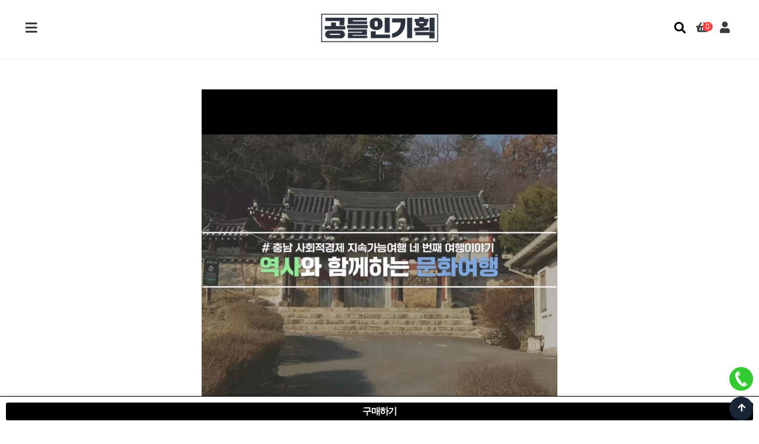

--- FILE ---
content_type: text/html; charset=utf-8
request_url: https://gondry.kr/shop/item.php?it_id=1675062790
body_size: 42618
content:
<!doctype html>
<html lang="ko">
<head>
<meta charset="utf-8">
<meta name="viewport" content="width=device-width,initial-scale=1.0,minimum-scale=0,maximum-scale=10,user-scalable=yes">
<meta name="HandheldFriendly" content="true">
<meta name="format-detection" content="telephone=no">
<meta http-equiv="X-UA-Compatible" content="IE=edge,chrome=1">
<meta property="og:title" content="주식회사 공드리">
<meta property="og:site_name" content="주식회사 공드리">
<meta property="url" content="gondry.kr">
<meta property="og:url" content="gondry.kr">
<link rel="canonical" href="https://gondry.kr">
<meta property="og:image" content="https://gondry.kr/og.jpeg">
<meta property="og:type" content="websire">
<meta property="og:description" content="아직도 클릭을 안했다면 머선129">
<meta name="description" content="아직도 클릭을 안했다면 머선129">
<meta name="naver-site-verification" content="2577bcd3111d8ea91ee33e71be3af0fa159c8ddb" />
<title>[2022년 광역네트워크 상품개발 온라인 홍보] 우리역사문화조합 &gt; 돈들인기획_전체 | 주식회사 공드리</title>
<link rel="stylesheet" href="https://gondry.kr/theme/buzinga/css/mobile_shop.css?ver=2303229">
<link rel="stylesheet" href="https://gondry.kr/js/font-awesome/css/font-awesome.min.css?ver=2303229">
<link rel="stylesheet" href="https://gondry.kr/theme/buzinga/js/owl.carousel.css?ver=2303229">
<link rel="stylesheet" href="https://gondry.kr/theme/buzinga/mobile/skin/popular/basic/style.css?ver=2303229">
<link rel="stylesheet" href="https://gondry.kr/mobile/skin/shop/basic/style.css?ver=2303229">
<link rel="stylesheet" href="https://gondry.kr/theme/buzinga/mobile/skin/latest/shop_basic/style.css?ver=2303229">
<!--[if lte IE 8]>
<script src="https://gondry.kr/js/html5.js"></script>
<![endif]-->
<script>
// 자바스크립트에서 사용하는 전역변수 선언
var g5_url       = "https://gondry.kr";
var g5_bbs_url   = "https://gondry.kr/bbs";
var g5_is_member = "";
var g5_is_admin  = "";
var g5_is_mobile = "1";
var g5_bo_table  = "";
var g5_sca       = "";
var g5_editor    = "";
var g5_cookie_domain = "";
var g5_theme_shop_url = "https://gondry.kr/theme/buzinga/shop";
var g5_shop_url = "https://gondry.kr/shop";


</script>
<link rel="stylesheet" href="https://use.fontawesome.com/releases/v5.8.1/css/all.css" integrity="sha384-50oBUHEmvpQ+1lW4y57PTFmhCaXp0ML5d60M1M7uH2+nqUivzIebhndOJK28anvf" crossorigin="anonymous">
<script src="https://gondry.kr/js/jquery-1.12.4.min.js?ver=2304171"></script>
<script src="https://gondry.kr/js/jquery-migrate-1.4.1.min.js?ver=2304171"></script>
<script src="https://gondry.kr/js/common.js?ver=2304171"></script>
<script src="https://gondry.kr/js/wrest.js?ver=2304171"></script>
<script src="https://gondry.kr/js/placeholders.min.js?ver=2304171"></script>
<script src="https://gondry.kr/theme/buzinga/js/jquery.sidr.min.js?ver=2304171"></script>
<script src="https://gondry.kr/js/modernizr.custom.70111.js?ver=2304171"></script>
<script src="https://gondry.kr/theme/buzinga/js/owl.carousel.min.js?ver=2304171"></script>
<script src="https://gondry.kr/theme/buzinga/js/unslider.min.js?ver=2304171"></script>
<script src="https://gondry.kr/js/jquery.bxslider.js?ver=2304171"></script>
</head>
<body>

<header id="hd">
    
    <div id="skip_to_container"><a href="#container">본문 바로가기</a></div>

    
    <div id="hd_wr">
    	<div id="hd_wr_inner">
	        <div id="logo"><a href="https://gondry.kr/shop/"><img src="https://gondry.kr/theme/buzinga/img/logo.png" alt="주식회사 공드리 메인"></a></div>
	        <div id="scroll_top_gnb">
			  			</div>
			
			<div id="hd_btn">
	            <button type="button" id="btn_hdcate"><i class="fa fa-bars" aria-hidden="true"></i><span class="sound_only">분류</span></button>
				<div class="hd_right_btn">
										<div class="hd_search btn_align">
						<button class="search_toggle tnb_btn"><i class="fas fa-search"></i><span class="sound_only">검색창 열기</span></button>
			            <div class="tnb_con">
			            	<h3>쇼핑몰 검색</h3>
				            <form name="frmsearch1" action="https://gondry.kr/shop/search.php" onsubmit="return search_submit(this);">
				            <label for="sch_str" class="sound_only">검색어<strong class="sound_only"> 필수</strong></label>
				            <input type="text" name="q" value="" id="sch_str" required>
				            <button type="submit" id="sch_submit"><i class="fa fa-search" aria-hidden="true"></i><span class="sound_only">검색</span></button>
				            </form>
			            	
<aside id="popular">
    <h2>인기검색어</h2>
    <div>
        
	<a href="https://gondry.kr/bbs/search.php?sfl=wr_subject&amp;sop=and&amp;stx=erika%40fritzaquatics.comurlhttpstyshenka.rubitrixre">erika@fritzaquatics.comurlhttpstyshenka.rubitrixre</a>
    
        
	<a href="https://gondry.kr/bbs/search.php?sfl=wr_subject&amp;sop=and&amp;stx=2026">2026</a>
    
        
	<a href="https://gondry.kr/bbs/search.php?sfl=wr_subject&amp;sop=and&amp;stx=2025">2025</a>
    
        
	<a href="https://gondry.kr/bbs/search.php?sfl=wr_subject&amp;sop=and&amp;stx=eingang%40spacetourismus.de">eingang@spacetourismus.de</a>
    
        
	<a href="https://gondry.kr/bbs/search.php?sfl=wr_subject&amp;sop=and&amp;stx=spacetourismus">spacetourismus</a>
    
        
	<a href="https://gondry.kr/bbs/search.php?sfl=wr_subject&amp;sop=and&amp;stx=tesla9999">tesla9999</a>
    
        
	<a href="https://gondry.kr/bbs/search.php?sfl=wr_subject&amp;sop=and&amp;stx=2023">2023</a>
    
        </div>    
</aside>			            	<button type="button" class="btn_close"><i class="fa fa-times"></i><span class="sound_only">쇼핑몰 검색 닫기</span></button>
			            </div>
			            <script>
			            function search_submit(f) {
			                if (f.q.value.length < 2) {
			                    alert("검색어는 두글자 이상 입력하십시오.");
			                    f.q.select();
			                    f.q.focus();
			                    return false;
			                }
			                return true;
			            }
			            </script>
			        </div>
			        <a href="https://gondry.kr/shop/cart.php" class="cart"><i class="fas fa-shopping-basket"></i><span class="sound_only">장바구니</span><span class="cart-count">0</span></a>
	        							<a href="https://gondry.kr/bbs/login.php" class="join_btn">
						<i class="fas fa-user"></i><span class="sound_only">로그인</span>
						<!-- <div id="animated-example" class="animated2 bounce2">+1000</div> -->
					</a>
						        	</div>
	        </div>
        </div>
    </div>
    <script>
    $( document ).ready( function() {
        var jbOffset = $( '#hd_wr' ).offset();
        $( window ).scroll( function() {
            if ( $( document ).scrollTop() > jbOffset.top ) {
                $( '#hd_wr' ).addClass( 'fixed' );
            }
            else {
                $( '#hd_wr' ).removeClass( 'fixed' );
            }
        });
    });

    $(document).ready(function() {
      $('#btn_hdcate, .menu_close').sidr();
    });

	$(".hd_right_btn .btn_close").click(function(e) {
		$(".tnb_con").hide();
	});

	$(".hd_right_btn .tnb_btn:not(:only-child)").click(function(e) {
	    $(this).siblings(".tnb_con").toggle();
	
	    $(".tnb_con").not($(this).siblings()).hide();
	    e.stopPropagation();
	
	    $("#wrapper").on("click", function() {
	        $(".tnb_con").hide();
	    });
	});
   </script>
</header>

<div id="wrapper">
	<div id="container">
	    <h1 id="container_title">[2022년 광역네트워크 상품개발 온라인 홍보] 우리역사문화조합 &gt; 돈들인기획_전체</h1><div id="sit_hhtml"></div>
<script src="https://gondry.kr/js/shop.js?ver=2304171"></script>


<div id="sit">

    

<form name="fitem" action="https://gondry.kr/shop/cartupdate.php" method="post" onsubmit="return fitem_submit(this);">
<input type="hidden" name="it_id[]" value="1675062790">
<input type="hidden" name="sw_direct">
<input type="hidden" name="url">

<div id="sit_ov_wrap">
    <div id="sit_pvi">
<ul id="sit_pvi_slide" >
<li><a href="https://gondry.kr/shop/largeimage.php?it_id=1675062790&amp;no=1" class="popup_item_image slide_img" target="_blank"><img src="https://gondry.kr/data/item/1675062790/thumb-7Jqw66as7Jet7IKs66y47ZmU7KGw7ZWp_202264WE6rSR7Jet64Sk7Yq47JuM7YGs7IOB7ZKI6rCc67Cc7Jio65287J247ZmN67O07JiB7IOB7I2464Sk7J28_7KCV7IKs6rCB7ZiV_600x600.jpg" width="600" height="600" alt=""></a></li>
</ul>
<div class="btn_wr"><a href="#" class="pager-prev"><i class="fa fa-angle-left"></i></a><div id="slide-counter"></div><a href="#" class="pager-next"><i class="fa fa-angle-right"></i></a> </div>
</div>
    <section id="sit_ov" class="2017_renewal_itemform">
        <h2>상품간략정보 및 구매기능</h2>
        <div class="sit_ov_wr">
            <strong id="sit_title">[2022년 광역네트워크 상품개발 온라인 홍보] 우리역사문화조합</strong>
                                    <p id="sit_opt_info">상품 선택옵션 0 개, 추가옵션 0 개</p>
            
            <div id="sit_star_sns">
                
                <div class="sit_btn_opt">
                    <span id="btn_wish"><i class="fa fa-heart-o" aria-hidden="true"></i><span class="sound_only">위시리스트</span><span class="btn_wish_num">0</span></span>
                    <button type="button" class="btn_sns_share"><i class="fa fa-share-alt" aria-hidden="true"></i><span class="sound_only">sns 공유</span></button>
                    <div class="sns_area">
                        <a href="https://www.facebook.com/sharer/sharer.php?u=https%3A%2F%2Fgondry.kr%2Fshop%2Fitem.php%3Fit_id%3D1675062790&amp;p=%5B2022%EB%85%84+%EA%B4%91%EC%97%AD%EB%84%A4%ED%8A%B8%EC%9B%8C%ED%81%AC+%EC%83%81%ED%92%88%EA%B0%9C%EB%B0%9C+%EC%98%A8%EB%9D%BC%EC%9D%B8+%ED%99%8D%EB%B3%B4%5D+%EC%9A%B0%EB%A6%AC%EC%97%AD%EC%82%AC%EB%AC%B8%ED%99%94%EC%A1%B0%ED%95%A9+%7C+%EC%A3%BC%EC%8B%9D%ED%9A%8C%EC%82%AC+%EA%B3%B5%EB%93%9C%EB%A6%AC" class="share-facebook" target="_blank"><img src="https://gondry.kr/mobile/skin/shop/basic/img/facebook.png" alt="페이스북에 공유"></a>                        <a href="https://twitter.com/share?url=https%3A%2F%2Fgondry.kr%2Fshop%2Fitem.php%3Fit_id%3D1675062790&amp;text=%5B2022%EB%85%84+%EA%B4%91%EC%97%AD%EB%84%A4%ED%8A%B8%EC%9B%8C%ED%81%AC+%EC%83%81%ED%92%88%EA%B0%9C%EB%B0%9C+%EC%98%A8%EB%9D%BC%EC%9D%B8+%ED%99%8D%EB%B3%B4%5D+%EC%9A%B0%EB%A6%AC%EC%97%AD%EC%82%AC%EB%AC%B8%ED%99%94%EC%A1%B0%ED%95%A9+%7C+%EC%A3%BC%EC%8B%9D%ED%9A%8C%EC%82%AC+%EA%B3%B5%EB%93%9C%EB%A6%AC" class="share-twitter" target="_blank"><img src="https://gondry.kr/mobile/skin/shop/basic/img/twitter.png" alt="트위터에 공유"></a>                                                 
                        <a href="javascript:popup_item_recommend('1675062790');" id="sit_btn_rec"><i class="fa fa-envelope-o" aria-hidden="true"></i><span class="sound_only">추천하기</span></a>
                    </div>
                </div>
            </div>
            <script>
            $(".btn_sns_share").click(function(){
                $(".sns_area").show();
            });
            $(document).mouseup(function (e){
                var container = $(".sns_area");
                if( container.has(e.target).length === 0)
                container.hide();
            });
            </script>

            <div class="sit_ov_tbl">
                <table >
                <colgroup>
                    <col class="grid_2">
                    <col>
                </colgroup>
                <tbody>
                                <tr>
                    <th scope="row">제조사</th>
                    <td>P0UxNP9oCv0</td>
                </tr>
                
                
                                                                                <tr>
                    <th scope="row">판매가격</th>
                    <td>
                        0원                        <input type="hidden" id="it_price" value="0">
                    </td>
                </tr>
                
                
                                                <tr>
                    <th>배송비결제</th>
                    <td>주문시 결제</td>
                </tr>
                                                </tbody>
                </table>
            </div>
        </div>

        <!-- 다른 상품 보기 시작 { -->
        <div id="sit_siblings">
            <a href="https://gondry.kr/shop/item.php?it_id=1675062862" id="siblings_prev"><i class="fa fa-caret-left" aria-hidden="true"></i> 이전상품 <span>[충남 지속가능여행] 제이티푸드솔루션</span></a><a href="https://gondry.kr/shop/item.php?it_id=1675062732" id="siblings_next">다음상품 <span>[2022년 광역네트워크 상품개발 온라인 홍보] 협동조합 주인</span> <i class="fa fa-caret-right" aria-hidden="true"></i></a>            <a href="https://gondry.kr/shop/largeimage.php?it_id=1675062790&amp;no=1" target="_blank" class="popup_item_image "><i class="fa fa-search-plus" aria-hidden="true"></i><span class="sound_only">확대보기</span></a>
        </div>
        <!-- } 다른 상품 보기 끝 -->
    </section>
</div>

<div class="btn_option_wr">
    <button type="button" class="btn_cart_op btn_submit btn">구매하기</button>
</div>
 
<div id="btn_option">
    <div class="sl_option">
        
        
                <div id="sit_sel_option">
                    <ul id="sit_opt_added">
                <li class="sit_opt_list">
                    <input type="hidden" name="io_type[1675062790][]" value="0">
                    <input type="hidden" name="io_id[1675062790][]" value="">
                    <input type="hidden" name="io_value[1675062790][]" value="[2022년 광역네트워크 상품개발 온라인 홍보] 우리역사문화조합">
                    <input type="hidden" class="io_price" value="0">
                    <input type="hidden" class="io_stock" value="99999">
                    <div class="opt_name">
                        <span class="sit_opt_subj">[2022년 광역네트워크 상품개발 온라인 홍보] 우리역사문화조합</span>
                    </div>
                    <div class="opt_count">
                        <label for="ct_qty_11" class="sound_only">수량</label>
                       <button type="button" class="sit_qty_minus"><i class="fa fa-minus" aria-hidden="true"></i><span class="sound_only">감소</span></button>
                        <input type="text" name="ct_qty[1675062790][]" value="1" id="ct_qty_11" class="num_input" size="5">
                        <button type="button" class="sit_qty_plus"><i class="fa fa-plus" aria-hidden="true"></i><span class="sound_only">증가</span></button>
                        <span class="sit_opt_prc">+0원</span>
                    </div>
                </li>
            </ul>
            <script>
            $(function() {
                price_calculate();
            });
            </script>
                </div>

        <div id="sit_tot_price"></div>
            
                <div id="sit_ov_btn">
                        <input type="submit" onclick="document.pressed=this.value;" value="장바구니" id="sit_btn_cart">
            <input type="submit" onclick="document.pressed=this.value;" value="바로구매" id="sit_btn_buy" class="btn_submit">
                                    <a href="javascript:item_wish(document.fitem, '1675062790');" id="sit_btn_wish"><span class="sound_only">위시리스트</span><i class="fa fa-heart-o" aria-hidden="true"></i></a>
                    </div>
    </div>
    <button type="button" class="btn_close"><span class="sound_only">닫기</span><i class="fa fa-chevron-down" aria-hidden="true"></i></button>
</div>

<script>
$(function (){
    $(".btn_cart_op").click(function(){
        $("#btn_option").show();
    });
    $("#btn_option .btn_close").click(function(){
        $("#btn_option").hide();
    });
});
</script>

<div id="sit_tab">
    <ul class="tab_tit">
        <li><button type="button" id="btn_sit_inf" rel="#sit_inf" class="selected">상품정보</button></li>
        <li><button type="button" id="btn_sit_use" rel="#sit_use">사용후기</button></li>
        <li><button type="button" id="btn_sit_qa" rel="#sit_qa">상품문의</button></li>
        <li><button type="button" id="btn_sit_dvex" rel="#sit_dvex">배송/교환</button></li>
    </ul>
    <ul class="tab_con">

        <!-- 상품 정보 시작 { -->
        <li id="sit_inf">
            <h2 class="contents_tit"><span>상품 정보</span></h2>

            
                        <h3>상품 정보 고시</h3>
            <table id="sit_inf_open">
            <tbody>
                        <tr>
                <th scope="row">제품소재</th>
                <td>상품페이지 참고</td>
            </tr>
                        <tr>
                <th scope="row">색상</th>
                <td>상품페이지 참고</td>
            </tr>
                        <tr>
                <th scope="row">치수</th>
                <td>상품페이지 참고</td>
            </tr>
                        <tr>
                <th scope="row">제조자</th>
                <td>상품페이지 참고</td>
            </tr>
                        <tr>
                <th scope="row">세탁방법 및 취급시 주의사항</th>
                <td>상품페이지 참고</td>
            </tr>
                        <tr>
                <th scope="row">제조연월</th>
                <td>상품페이지 참고</td>
            </tr>
                        <tr>
                <th scope="row">품질보증기준</th>
                <td>상품페이지 참고</td>
            </tr>
                        <tr>
                <th scope="row">A/S 책임자와 전화번호</th>
                <td>상품페이지 참고</td>
            </tr>
                        </tbody>
            </table>
            <!-- 상품정보고시 end -->
                    </li>
        
        <!-- 사용후기 시작 { -->
        <li id="sit_use">
            <h2>사용후기</h2>
            <div id="itemuse">
<script src="https://gondry.kr/js/viewimageresize.js"></script>

<div id="sit_use_wbtn">
    <a href="https://gondry.kr/shop/itemuseform.php?it_id=1675062790" class="qa_wr itemuse_form " onclick="return false;">사용후기 쓰기<span class="sound_only"> 새 창</span></a>
    <a href="https://gondry.kr/shop/itemuselist.php" id="itemuse_list" class="btn01">더보기</a>
</div>

<!-- 상품 사용후기 시작 { -->
<div id="sit_use_list">

    <p class="sit_empty">사용후기가 없습니다.</p></div>


<script>
$(function(){
    $(".itemuse_form").click(function(){
        window.open(this.href, "itemuse_form", "width=810,height=680,scrollbars=1");
        return false;
    });

    $(".itemuse_delete").click(function(){
        if (confirm("정말 삭제 하시겠습니까?\n\n삭제후에는 되돌릴수 없습니다.")) {
            return true;
        } else {
            return false;
        }
    });

    $(".sit_use_li_title").click(function(){
        var $con = $(this).siblings(".sit_use_con");
        if($con.is(":visible")) {
            $con.slideUp();
        } else {
            $(".sit_use_con:visible").hide();
            $con.slideDown(
                function() {
                    // 이미지 리사이즈
                    $con.viewimageresize2();
                }
            );
        }
    });

    $(".pg_page").click(function(){
        $("#itemuse").load($(this).attr("href"));
        return false;
    });

    $("a#itemuse_list").on("click", function() {
        window.opener.location.href = this.href;
        self.close();
        return false;
    });
});
</script>
<!-- } 상품 사용후기 끝 --></div>
        </li>
        <!-- } 사용후기 끝 -->

        <!-- 상품문의 시작 { -->
        <li id="sit_qa">
            <h2>상품문의</h2>
            <div id="itemqa">
<script src="https://gondry.kr/js/viewimageresize.js"></script>
<div id="sit_qa_wbtn">
    <a href="https://gondry.kr/shop/itemqaform.php?it_id=1675062790" class="itemqa_form qa_wr">상품문의 쓰기<span class="sound_only"> 새 창</span></a>
    <a href="https://gondry.kr/shop/itemqalist.php" id="itemqa_list" class="btn01">더보기</a>
</div>

<!-- 상품문의 목록 시작 { -->
<div id="sit_qa_list">

    <p class="sit_empty">상품문의가 없습니다.</p></div>


<script>
$(function(){
    $(".itemqa_form").click(function(){
        window.open(this.href, "itemqa_form", "width=810,height=680,scrollbars=1");
        return false;
    });

    $(".itemqa_delete").click(function(){
        return confirm("정말 삭제 하시겠습니까?\n\n삭제후에는 되돌릴수 없습니다.");
    });

    $(".sit_qa_li_title").click(function(){
        var $con = $(this).siblings(".sit_qa_con");
        if($con.is(":visible")) {
            $con.slideUp();
        } else {
            $(".sit_qa_con:visible").hide();
            $con.slideDown(
                function() {
                    // 이미지 리사이즈
                    $con.viewimageresize2();
                }
            );
        }
    });

    $(".qa_page").click(function(){
        $("#itemqa").load($(this).attr("href"));
        return false;
    });

    $("a#itemqa_list").on("click", function() {
        window.opener.location.href = this.href;
        self.close();
        return false;
    });
});
</script>
<!-- } 상품문의 목록 끝 --></div>
        </li>
        <!-- } 상품문의 끝 -->

                <!-- 배송정보 시작 { -->
        <li id="sit_dvex">
            <h2>배송/교환정보</h2>
            
            <div id="sit_dvr">
                <h3>배송정보</h3>
                배송 안내 입력전입니다.            </div>
            <!-- } 배송정보 끝 -->
            
                        <!-- 교환/반품 시작 { -->
            <div id="sit_ex" >
                <h3>교환/반품</h3>

                교환/반품 안내 입력전입니다.            </div>
            <!-- } 교환/반품 끝 -->
                    </li>
    </ul>
</div>
<script>
$(function (){
    $(".tab_con>li").hide();
    $(".tab_con>li:first").show();   
    $(".tab_tit li button").click(function(){
        $(".tab_tit li button").removeClass("selected");
        $(this).addClass("selected");
        $(".tab_con>li").hide();
        $($(this).attr("rel")).show();
    });
});
</script>
</form>

<!-- 관련상품 시작 { -->
<section id="sit_rel">
    <h2>관련상품</h2>
    <div class="sct_wrap">
        
<script src="https://gondry.kr/js/jquery.fancylist.js"></script>

<!-- 상품진열 10 시작 { -->
<p class="sct_noitem">등록된 관련상품이 없습니다.</p>
<!-- } 상품진열 10 끝 -->

<script>
$('.srl_10').bxSlider({
    slideWidth: 200,
    minSlides: 2,
    maxSlides: 8,
    slideMargin: 5,
    controls: false,
    infiniteLoop: false
});
</script>

    </div>
</section>
<!-- } 관련상품 끝 -->

<script>
$(window).bind("pageshow", function(event) {
    if (event.originalEvent.persisted) {
        document.location.reload();
    }
});

$(function(){
    //이미지
    $('#slide-counter').prepend('<strong class="slide-index current-index"></strong> / ');
     
    var slider = $('#sit_pvi_slide').bxSlider({
        auto: true,
        pager:false,
        controls: false,
        onSliderLoad: function (currentIndex){
            $('#slide-counter .current-index').text(currentIndex + 1);
        },
        onSlideBefore: function ($slideElement, oldIndex, newIndex){
            $('#slide-counter .current-index').text(newIndex + 1);
        }
    });

    try {
        $('#slide-counter').append('<span class="total-slides">'+slider.getSlideCount()+'</span>');
    } catch (error) {
    }

    $('a.pager-prev').click(function () {
        var current = slider.getCurrentSlide();
        slider.goToPrevSlide(current) - 1;
    });
    $('a.pager-next').click(function () {
        var current = slider.getCurrentSlide();
        slider.goToNextSlide(current) + 1;
    });     

    // 상품이미지 크게보기
    $(".popup_item_image").click(function() {
        var url = $(this).attr("href");
        var top = 10;
        var left = 10;
        var opt = 'scrollbars=yes,top='+top+',left='+left;
        popup_window(url, "largeimage", opt);

        return false;
    });

    if (window.location.href.split("#").length > 1) {
        let id = window.location.href.split("#")[1];
        $("#btn_" + id).trigger("click");
    };
});

// 상품보관
function item_wish(f, it_id)
{
    f.url.value = "https://gondry.kr/shop/wishupdate.php?it_id="+it_id;
    f.action = "https://gondry.kr/shop/wishupdate.php";
    f.submit();
}

// 추천메일
function popup_item_recommend(it_id)
{
    if (!g5_is_member)
    {
        if (confirm("회원만 추천하실 수 있습니다."))
            document.location.href = "https://gondry.kr/bbs/login.php?url=https%3A%2F%2Fgondry.kr%2Fshop%2Fitem.php%3Fit_id%3D1675062790";
    }
    else
    {
        url = "https://gondry.kr/shop/itemrecommend.php?it_id=" + it_id;
        opt = "scrollbars=yes,width=616,height=420,top=10,left=10";
        popup_window(url, "itemrecommend", opt);
    }
}

// 재입고SMS 알림
function popup_stocksms(it_id)
{
    url = "https://gondry.kr/shop/itemstocksms.php?it_id=" + it_id;
    opt = "scrollbars=yes,width=616,height=420,top=10,left=10";
    popup_window(url, "itemstocksms", opt);
}

function fsubmit_check(f)
{
    // 판매가격이 0 보다 작다면
    if (document.getElementById("it_price").value < 0) {
        alert("전화로 문의해 주시면 감사하겠습니다.");
        return false;
    }

    if($(".sit_opt_list").length < 1) {
        alert("상품의 선택옵션을 선택해 주십시오.");
        return false;
    }

    var val, io_type, result = true;
    var sum_qty = 0;
    var min_qty = parseInt(1);
    var max_qty = parseInt(0);
    var $el_type = $("input[name^=io_type]");

    $("input[name^=ct_qty]").each(function(index) {
        val = $(this).val();

        if(val.length < 1) {
            alert("수량을 입력해 주십시오.");
            result = false;
            return false;
        }

        if(val.replace(/[0-9]/g, "").length > 0) {
            alert("수량은 숫자로 입력해 주십시오.");
            result = false;
            return false;
        }

        if(parseInt(val.replace(/[^0-9]/g, "")) < 1) {
            alert("수량은 1이상 입력해 주십시오.");
            result = false;
            return false;
        }

        io_type = $el_type.eq(index).val();
        if(io_type == "0")
            sum_qty += parseInt(val);
    });

    if(!result) {
        return false;
    }

    if(min_qty > 0 && sum_qty < min_qty) {
        alert("선택옵션 개수 총합 "+number_format(String(min_qty))+"개 이상 주문해 주십시오.");
        return false;
    }

    if(max_qty > 0 && sum_qty > max_qty) {
        alert("선택옵션 개수 총합 "+number_format(String(max_qty))+"개 이하로 주문해 주십시오.");
        return false;
    }

    return true;
}

// 바로구매, 장바구니 폼 전송
function fitem_submit(f)
{
    f.action = "https://gondry.kr/shop/cartupdate.php";
    f.target = "";

    if (document.pressed == "장바구니") {
        f.sw_direct.value = 0;
    } else { // 바로구매
        f.sw_direct.value = 1;
    }

    // 판매가격이 0 보다 작다면
    if (document.getElementById("it_price").value < 0) {
        alert("전화로 문의해 주시면 감사하겠습니다.");
        return false;
    }

    if($(".sit_opt_list").length < 1) {
        alert("상품의 선택옵션을 선택해 주십시오.");
        return false;
    }

    var val, io_type, result = true;
    var sum_qty = 0;
    var min_qty = parseInt(1);
    var max_qty = parseInt(0);
    var $el_type = $("input[name^=io_type]");

    $("input[name^=ct_qty]").each(function(index) {
        val = $(this).val();

        if(val.length < 1) {
            alert("수량을 입력해 주십시오.");
            result = false;
            return false;
        }

        if(val.replace(/[0-9]/g, "").length > 0) {
            alert("수량은 숫자로 입력해 주십시오.");
            result = false;
            return false;
        }

        if(parseInt(val.replace(/[^0-9]/g, "")) < 1) {
            alert("수량은 1이상 입력해 주십시오.");
            result = false;
            return false;
        }

        io_type = $el_type.eq(index).val();
        if(io_type == "0")
            sum_qty += parseInt(val);
    });

    if(!result) {
        return false;
    }

    if(min_qty > 0 && sum_qty < min_qty) {
        alert("선택옵션 개수 총합 "+number_format(String(min_qty))+"개 이상 주문해 주십시오.");
        return false;
    }

    if(max_qty > 0 && sum_qty > max_qty) {
        alert("선택옵션 개수 총합 "+number_format(String(max_qty))+"개 이하로 주문해 주십시오.");
        return false;
    }

    return true;
}
</script>
<script src="https://gondry.kr/js/shop.override.js"></script>
</div>

	</div><!-- container End -->
</div><!-- wrapper End -->

<div id="sidr">

<div id="menu">
	<button type="button" class="menu_close"><span class="sound_only">카테고리닫기</span></button>
	<div id="category" class="menu">
	<div class="menu_wr">
	        <form name="frmsearch1" action="https://gondry.kr/shop/search.php" onsubmit="return search_submit(this);">
	        <aside id="hd_sch">
	            <div class="sch_inner">
	                <h2>상품 검색</h2>
	                <label for="sch_str" class="sound_only">상품명<strong class="sound_only"> 필수</strong></label>
	                <input type="text" name="q" value="" id="sch_str" required="" class="frm_input" placeholder="검색어를 입력해주세요">
	                <button type="submit" value="검색" class="sch_submit"><i class="fa fa-search" aria-hidden="true"></i></button>
	            </div>
	        </aside>
	        </form>
	        <script>
	        function search_submit(f) {
	            if (f.q.value.length < 2) {
	                alert("검색어는 두글자 이상 입력하십시오.");
	                f.q.select();
	                f.q.focus();
	                return false;
	            }
	
	            return true;
	        }
	        </script>
	
	        <ul class="cate_tab">
	            <li><a href="#cate_01" class="selected">카테고리</a></li>
	            <li><a href="#cate_02">마이페이지</a></li>
	            <li><a href="#cate_03">오늘본상품</a></li>
	        </ul>
	        
	        <ul class="content">
	            <!-- <li id="cate_01" class="con">
	            <ul class="cate">
	                <li>
	                    <a href="https://gondry.kr/shop/list.php?ca_id=20">전체_맞춤형</a>
	                    	                </li>
	            	                <li>
	                    <a href="https://gondry.kr/shop/list.php?ca_id=10">기업홍보_맞춤형</a>
	                    	                </li>
	            	                <li>
	                    <a href="https://gondry.kr/shop/list.php?ca_id=30">결과보고_맞춤형</a>
	                    	                </li>
	            	                <li>
	                    <a href="https://gondry.kr/shop/list.php?ca_id=40">스케치_맞춤형</a>
	                    	                </li>
	            	                <li>
	                    <a href="https://gondry.kr/shop/list.php?ca_id=50">제품광고_맞춤형</a>
	                    	                </li>
	            	                <li>
	                    <a href="https://gondry.kr/shop/list.php?ca_id=60">인포그래픽_맞춤형</a>
	                    	                </li>
	            	                <li>
	                    <a href="https://gondry.kr/shop/list.php?ca_id=70">스튜디오_맞춤형</a>
	                    	                </li>
	            	                <li>
	                    <a href="https://gondry.kr/shop/list.php?ca_id=80">로케이션_맞춤형</a>
	                    	                </li>
	            	                <li>
	                    <a href="https://gondry.kr/shop/list.php?ca_id=90">인터뷰_맞춤형</a>
	                    	                </li>
	            	                <li>
	                    <a href="https://gondry.kr/shop/list.php?ca_id=a0">브랜디드_맞춤형</a>
	                    	                </li>
	            	                <li>
	                    <a href="https://gondry.kr/shop/list.php?ca_id=b0">기업홍보_선택형</a>
	                    	                </li>
	            	                <li>
	                    <a href="https://gondry.kr/shop/list.php?ca_id=c0">전체_선택형</a>
	                    	                </li>
	            	                <li>
	                    <a href="https://gondry.kr/shop/list.php?ca_id=d0">결과보고_선택형</a>
	                    	                </li>
	            	                <li>
	                    <a href="https://gondry.kr/shop/list.php?ca_id=e0">스케치_선택형</a>
	                    	                </li>
	            	                <li>
	                    <a href="https://gondry.kr/shop/list.php?ca_id=f0">제품광고_선택형</a>
	                    	                </li>
	            	                <li>
	                    <a href="https://gondry.kr/shop/list.php?ca_id=g0">인포그래픽_선택형</a>
	                    	                </li>
	            	                <li>
	                    <a href="https://gondry.kr/shop/list.php?ca_id=h0">스튜디오_선택형</a>
	                    	                </li>
	            	                <li>
	                    <a href="https://gondry.kr/shop/list.php?ca_id=i0">로케이션_선택형</a>
	                    	                </li>
	            	                <li>
	                    <a href="https://gondry.kr/shop/list.php?ca_id=j0">인터뷰_선택형</a>
	                    	                </li>
	            	                <li>
	                    <a href="https://gondry.kr/shop/list.php?ca_id=k0">브랜디드_선택형</a>
	                    	                </li>
	            </ul>
	        </li> -->

			<li id="cate_01" class="con" style="display: list-item;">
				<ul class="cate">
					<li>
						<a href="https://gondry.kr/bbs/content.php?co_id=company">COMPANY</a>
					</li>
					<!-- <li>
						<a href="https://gondry.kr/shop/list.php?ca_id=20">SERVICE</a>
					</li> -->
					<li>
						<a href="https://gondry.kr/bbs/qalist.php">F&amp;Q</a>
					</li>
				</ul>
			</li>
	            <li id="cate_02" class="con" style="display: none;">
	                <ul id="hd_tnb" class="cate">
	                    <li class="bd"><a href="https://gondry.kr/shop/mypage.php">마이페이지</a></li>
	                    <li class="bd"><a href="https://gondry.kr/shop/orderinquiry.php">주문내역</a></li>
	                    <li class="bd"><a href="https://gondry.kr/shop/couponzone.php">쿠폰존</a></li>
	                    <li class="bd"><a href="https://gondry.kr/bbs/faq.php">FAQ</a></li>
	                    <li><a href="https://gondry.kr/bbs/qalist.php">1:1문의</a></li>
	                    <li><a href="https://gondry.kr/shop/personalpay.php">개인결제</a></li>
	                    <li><a href="https://gondry.kr/shop/listtype.php?type=5">세일상품</a></li>
	                </ul> 
	            </li>
	            <li id="cate_03" class="con" style="display: none;">
                
<!-- 오늘 본 상품 시작 { -->
<div id="stv" class="op_area">
    <h2>오늘 본 상품<span id="stv_pg"></span></h2>
        
    <ul id="stv_ul">
<li class="stv_item c1">
<div class="prd_img"><a href="https://gondry.kr/shop/item.php?it_id=1675062790"><img src="https://gondry.kr/data/item/1675062790/thumb-7Jqw66as7Jet7IKs66y47ZmU7KGw7ZWp_202264WE6rSR7Jet64Sk7Yq47JuM7YGs7IOB7ZKI6rCc67Cc7Jio65287J247ZmN67O07JiB7IOB7I2464Sk7J28_7KCV7IKs6rCB7ZiV_100x100.jpg" width="100" height="100" alt="[2022년 광역네트워크 상품개발 온라인 홍보] 우리역사문화조합"></a></div>
</li>
</ul>
    <div id="stv_btn"></div>

    <script>
    $(function() {
        var itemQty = 1; // 총 아이템 수량
        var itemShow = 5; // 한번에 보여줄 아이템 수량
        if (itemQty > itemShow)
        {
            $('#stv_btn').append('<button type="button" id="up"><i class="fa fa-chevron-left" aria-hidden="true"></i><span class="sound_only">이전</span></button><button type="button" id="down"><span class="sound_only">다음</span><i class="fa fa-chevron-right" aria-hidden="true"></i></button>');
        }
        var Flag = 1; // 페이지
        var EOFlag = parseInt(1/itemShow); // 전체 리스트를 3(한 번에 보여줄 값)으로 나눠 페이지 최댓값을 구하고
        var itemRest = parseInt(1%itemShow); // 나머지 값을 구한 후
        if (itemRest > 0) // 나머지 값이 있다면
        {
            EOFlag++; // 페이지 최댓값을 1 증가시킨다.
        }
        $('.c'+Flag).css('display','block');
        $('#stv_pg').text(Flag+'/'+EOFlag); // 페이지 초기 출력값
        $('#up').click(function() {
            if (Flag == 1)
            {
                alert('목록의 처음입니다.');
            } else {
                Flag--;
                $('.c'+Flag).css('display','block');
                $('.c'+(Flag+1)).css('display','none');
            }
            $('#stv_pg').text(Flag+'/'+EOFlag); // 페이지 값 재설정
        })
        $('#down').click(function() {
            if (Flag == EOFlag)
            {
                alert('더 이상 목록이 없습니다.');
            } else {
                Flag++;
                $('.c'+Flag).css('display','block');
                $('.c'+(Flag-1)).css('display','none');
            }
            $('#stv_pg').text(Flag+'/'+EOFlag); // 페이지 값 재설정
        });
    });
    </script>

    </div>

<script src="https://gondry.kr/js/scroll_oldie.js"></script>
<!-- } 오늘 본 상품 끝 -->            </li>
	        </ul>
	    </div>
	</div>
</div>
<script>
jQuery(function ($){

    $("button.sub_ct_toggle").on("click", function() {
        var $this = $(this);
        $sub_ul = $(this).closest("li").children("ul.sub_cate");

        if($sub_ul.size() > 0) {
            var txt = $this.text();

            if($sub_ul.is(":visible")) {
                txt = txt.replace(/닫기$/, "열기");
                $this
                    .removeClass("ct_cl")
                    .text(txt);
            } else {
                txt = txt.replace(/열기$/, "닫기");
                $this
                    .addClass("ct_cl")
                    .text(txt);
            }

            $sub_ul.toggle();
        }
    });
    
	$(".content li.con").hide();
    $(".content li.con:first").show();   
    $(".cate_tab li a").click(function(){
        $(".cate_tab li a").removeClass("selected");
        $(this).addClass("selected");
        $(".content li.con").hide();
        //$($(this).attr("href")).show();
        $($(this).attr("href")).fadeIn();
    });
     
});
</script>

</div>

<div id="ft">
    <h2>주식회사 공드리 정보</h2>
    <div class="ft_wr">
    	<div id="ft_cs" class="ft_con">
            <h3><a href="https://gondry.kr/bbs/faq.php">CALL CENTER</a></h3>
            <div>
                                <a href="https://gondry.kr/bbs/qalist.php" class="qa_link">문의게시판</a>
            </div>
        </div>
        <div id="ft_bank" class="ft_con">
            <h3>BANK INFO</h3>
            <div>
                            </div>
        </div>
        <div class="ft_con">
            
    <h3><a href="https://gondry.kr/bbs/board.php?bo_table=notice">공지사항</a></h3>
    <ul class="lt">
            <li>게시물이 없습니다.</li>
        </ul>
        </div>
        <div id="ft_if" class="ft_con">
            <h3>COMPANY</h3>
            <strong> (주) 공드리</strong>
            <span>주소 : 충청남도 아산시 배방읍 희망로 46번길 45-11 충남콘텐츠기업지원센터 307호</span><br>
            <span>사업자등록번호 : 717-86-01381</span>
            <span>대표 : 김다운</span>
            <span>전화 : 041-427-0102</span>
            <span>팩스 : </span>
            <!-- <span>운영자 최고관리자</span><br> -->
            <span>통신판매업신고번호 : </span>
            <span>개인정보 보호책임자 : 공드리</span>
                    </div>
    </div>
    <ul id="ft_link">
        <li><a href="https://gondry.kr/bbs/content.php?co_id=company">회사소개</a></li>
        <li><a href="https://gondry.kr/bbs/content.php?co_id=privacy">개인정보</a></li>
        <li><a href="https://gondry.kr/bbs/content.php?co_id=provision">이용약관</a></li>
    </ul>
	<p class="ft_copy">Copyright &copy; 2019 (주) 공드리. All Rights Reserved.</p>
	<a href="#" id="ft_to_top"><i class="fa fa-arrow-up" aria-hidden="true"></i><span class="sound_only">상단으로</span></a>

   <script>
    $(function() {
        $("#ft_to_top").on("click", function() {
            $("html, body").animate({scrollTop:0}, '500');
            return false;
        });
    });
    </script>
</div>


<script src="https://gondry.kr/js/sns.js"></script>
<script src="https://gondry.kr/theme/buzinga/js/css3-animate-it.js"></script>
<link rel="stylesheet" href="https://gondry.kr/theme/buzinga/css/animate.css">



<!-- ie6,7에서 사이드뷰가 게시판 목록에서 아래 사이드뷰에 가려지는 현상 수정 -->
<!--[if lte IE 7]>
<script>
$(function() {
    var $sv_use = $(".sv_use");
    var count = $sv_use.length;

    $sv_use.each(function() {
        $(this).css("z-index", count);
        $(this).css("position", "relative");
        count = count - 1;
    });
});
</script>
<![endif]-->


</body>
</html>

<div class="call_button">
    <a href="tel:041-427-0102">
        <img style="width:40px; height:40px;" src="../call.png" alt="">
    </a>
</div>

<style>
.call_button {
    position: fixed;
    z-index: 999997;
    right: 10px;
    bottom: 60px;
    width: 40px;
    height: 40px;
}
</style>

--- FILE ---
content_type: text/css
request_url: https://gondry.kr/theme/buzinga/css/mobile_shop.css?ver=2303229
body_size: 75239
content:
@charset "utf-8";
@import url(//fonts.googleapis.com/earlyaccess/nanumgothic.css);
@import url(//cdn.rawgit.com/hiun/NanumSquare/master/nanumsquare.css);

/* 초기화 */
html {
	overflow-y: scroll
}

body {
	margin: 0;
	padding: 0;
	font-size: 16px;
	line-height: 1.267em;
	height: 100%;
	font-family: "Nanum Square", "Nanum Gothic", "dotum", "Poppins", sans-serif;
	background: #fff;
	color: #666;
	min-width: 320px
}

html,
h1,
h2,
h3,
h4,
h5,
h6,
form,
fieldset {
	margin: 0;
	padding: 0;
	border: 0
}

h1,
h2,
h3,
h4,
h5,
h6 {
	font-size: 1em
}

article,
aside,
details,
figcaption,
figure,
footer,
header,
hgroup,
menu,
nav,
section {
	display: block
}

header ul,
nav ul,
footer ul {
	margin: 0;
	padding: 0;
	list-style: none
}

legend {
	position: absolute;
	font-size: 0;
	line-height: 0;
	text-indent: -9999em;
	overflow: hidden
}

label,
input,
button,
select {
	vertical-align: middle
}

input,
button {
	margin: 0;
	padding: 0;
	font-size: 1em
}

button,
input[type=submit] {
	cursor: pointer
}

input[type=text],
input[type=password],
input[type=submit],
input[type=image],
button {
	-webkit-appearance: none
}

input[type="button"],
input[type="submit"],
input[type="reset"],
input[type="file"],
button {
	-webkit-appearance: none;
	cursor: pointer;
	padding: 0
}

textarea,
select {
	font-size: 1em;
	font-family: "Nanum Square", "Nanum Gothic", "dotum", sans-serif
}

textarea {
	border-radius: 0;
	-webkit-appearance: none
}

p {
	margin: 0;
	padding: 0;
	word-break: break-all
}

hr {
	display: none
}

pre {
	overflow-x: scroll;
	font-size: 1.1em
}

a:link,
a:visited {
	color: #000;
	text-decoration: none
}

ul,
li,
dl,
dt,
dd {
	padding: 0;
	margin: 0
}

ul {
	list-style: none
}

*,
*:before,
*:after {
	box-sizing: border-box;
	outline: none;
	-webkit-tap-highlight-color: rgba(0, 0, 0, 0)
}

*,
:after,
:before {
	-webkit-box-sizing: border-box;
	-moz-box-sizing: border-box;
	box-sizing: border-box
}

input[type=text],
input[type=password],
textarea {
	-webkit-transition: all 0.30s ease-in-out;
	-moz-transition: all 0.30s ease-in-out;
	-ms-transition: all 0.30s ease-in-out;
	-o-transition: all 0.30s ease-in-out;
	outline: none
}

input[type=text]:focus,
input[type=password]:focus,
textarea:focus,
select:focus {
	-webkit-box-shadow: 0 0 5px #9ed4ff;
	-moz-box-shadow: 0 0 5px #9ed4ff;
	box-shadow: 0 0 5px #9ed4ff;
	border: 1px solid #558ab7 !important
}

/* 팝업레이어 */
#hd_pop {
	z-index: 1000;
	position: relative;
	margin: 0 auto;
	width: 100%;
	height: 0px
}

#hd_pop h2 {
	position: absolute;
	font-size: 0;
	text-indent: -9999em;
	line-height: 0;
	overflow: hidden
}

.hd_pops {
	position: absolute;
	border: 1px solid #e9e9e9;
	background: #fff
}

.hd_pops_con {}

.hd_pops img {
	max-width: 100%;
	height: auto
}

.hd_pops_footer {
	padding: 10px 0;
	background: #000;
	color: #fff;
	text-align: right
}

.hd_pops_footer button {
	margin-right: 5px;
	padding: 5px 10px;
	border: 0;
	background: #393939;
	color: #fff
}

/* 상단 레이아웃 */
#hd {
	position: relative
}

#hd h1 {
	position: absolute;
	font-size: 0;
	text-indent: -9999em;
	line-height: 0;
	overflow: hidden
}

#hd_wr {
	width: 100%;
	background: #fff;
	border-bottom: 1px solid #eee
}

#hd_wr_inner {
	display: flex;
	justify-content: center;
	position: relative;
	margin: 0 auto;
	max-width: 1200px;
	height: 100px;
	padding: 15px
}

.hd_right_btn {
	position: absolute;
	top: 10px;
	right: 0;
	margin-top: 20px
}

.hd_right_btn button {
	border: none;
	background: none;
	width: 35px;
	height: 35px;
	line-height: 35px;
	margin-left: 3px;
	font-size: 1.2em
}

.hd_right_btn>a {
	float: left;
	display: inline-block;
	width: 35px;
	height: 35px;
	line-height: 35px;
	margin-left: 3px;
	border: 0;
	background: 0;
	text-align: center;
	font-size: 1.2em;
	vertical-align: top;
	color: #3c3c3c
}

.hd_right_btn .cart {
	position: relative
}

.hd_right_btn .cart .cart-count {
	position: absolute;
	top: 20%;
	right: 0px;
	display: block;
	height: 16px;
	line-height: 16px;
	background: #ff4444;
	font-size: 11px;
	color: #fff;
	padding: 0 5px;
	border-radius: 50%
}

.fixed #scroll_top_gnb {
	display: none;
}

#scroll_top_gnb {
	display: none;
	width: 885px;
	margin: 15px 0 0 15px
}

#gnb_scroll {
	margin: 0 auto;
	display: table
}

#gnb_scroll li {
	display: inline-block;
	font-size: 1em;
	font-weight: bold;
	padding: 0 10px
}

#gnb_scroll li:hover a {
	color: #3e976c
}

@media (max-width:1240px) {
	#hd_wr {
		padding: 0 20px
	}
}

@media (max-width:1200px) {
	#scroll_top_gnb {
		width: auto
	}
}

@media (max-width:970px) {
	#hd_wr {
		padding: 0
	}
}

.btn_align {
	float: left;
	display: inline-block
}

.join_btn {
	position: relative
}

.animated2 {
	-webkit-animation-duration: 1s;
	animation-duration: 1s;
	-webkit-animation-fill-mode: both;
	animation-fill-mode: both;
	-webkit-animation-timing-function: linear;
	animation-timing-function: linear;
	animation-iteration-count: infinite;
	-webkit-animation-iteration-count: infinite;
}

@-webkit-keyframes bounce2 {

	0%,
	100% {
		-webkit-transform: translateY(0)
	}

	50% {
		-webkit-transform: translateY(-5px)
	}
}

@keyframes bounce2 {

	0%,
	100% {
		transform: translateY(0)
	}

	50% {
		transform: translateY(-5px)
	}
}

.bounce2 {
	-webkit-animation-name: bounce2;
	animation-name: bounce2
}

#animated-example {
	z-index: 999999;
	width: 45px;
	height: 20px;
	font-size: 0.65em;
	line-height: 20px;
	background-color: #ffa841;
	opacity: 0.8;
	color: #fff;
	position: absolute;
	top: 35px;
	left: -5px;
	border-radius: 3px
}

#animated-example:before {
	content: "";
	position: absolute;
	top: -4px;
	right: 18px;
	width: 4px;
	height: 4px;
	border-left: 4px solid transparent;
	border-right: 4px solid transparent;
	border-bottom: 4px solid #ffa841
}

.hd_search h3 {
	padding: 20px;
	border-bottom: 1px solid #f7f7f7
}

.hd_search #sch_str {
	margin: 20px;
	width: 257px;
	height: 40px;
	border-radius: 20px;
	border: 1px solid #eee;
	background: #f7f7f7;
	padding: 0 40px 0 20px
}

.hd_search #sch_submit {
	position: absolute;
	top: 83px;
	right: 25px;
	width: 40px;
	height: 35px;
	border: 0;
	border-radius: 0 3px 3px 0;
	cursor: pointer;
	background: none;
	font-size: 15px;
	color: #333
}

.hd_search .btn_close {
	position: absolute;
	right: 10px;
	top: 12px;
	z-index: 999;
	color: #cecece
}

.hd_search .btn_close:hover {
	color: #ddd
}

.tnb_con {
	display: none;
	width: 300px;
	background: #fff;
	border: 1px solid #eee;
	position: absolute;
	top: 70px;
	right: 0;
	z-index: 9999
}

.tnb_con:before {
	content: "";
	position: absolute;
	top: -10px;
	right: 5px;
	width: 0;
	height: 0;
	border-style: solid;
	border-width: 0 10px 12px 10px;
	border-color: transparent transparent #fff transparent;
	z-index: 1
}

.tnb_con:after {
	content: "";
	position: absolute;
	top: -12px;
	right: 5px;
	width: 0;
	height: 0;
	border-style: solid;
	border-width: 0 10px 12px 10px;
	border-color: transparent transparent #eee transparent
}

.hd_search .tnb_con:before {
	right: 80px
}

.hd_search .tnb_con:after {
	right: 80px
}

#btn_hdcate {
	position: absolute;
	top: 10px;
	left: 0;
	margin-top: 25px;
	min-width: 26px;
	width: 26px;
	height: 26px;
	background: none;
	border: 0;
	font-size: 1.4em;
	color: #3c3c3c
}

#hd #btn_hdmy {
	position: absolute;
	top: 10px;
	right: 45px
}

#hd_wr_inner #logo {
	text-align: center;
	display: flex;
    align-items: center;
}

#hd_wr_inner #logo img {
	width: 200px;
}

#hd_wr.fixed {
	position: fixed;
	top: 0;
	left: 0;
	z-index: 999
}



#hd_wr.fixed #hd_wr_inner #logo {

}




#hd_wr.fixed #sidr {
	display: none
}

#hd_wr.fixed .tnb_con {
	top: 60px
}

@media (max-width:970px) {
	#hd_wr_inner {
		height: 60px
	}

	#hd_wr_inner #logo {
		display: inline-block;
	}

	#hd_wr_inner #logo img {
		margin: auto;
		width: 100px;
	}

	#btn_hdcate {
		margin-top: 0;
		left: 20px;
		top: 17px
	}

	.fixed #scroll_top_gnb {
		display: none
	}

	.hd_right_btn {
		margin-top: 0;
		margin-right: 20px;
	}

	#hd_wr.fixed {}

	#hd_wr.fixed #hd_wr_inner {
		height: 60px
	}

	#hd_wr.fixed #hd_wr_inner #logo {
	}

	#hd_wr.fixed #btn_hdcate {
		display: inline-block;
		margin-top: 0
	}

	#hd_wr.fixed .hd_right_btn {
		margin-top: 0
	}

	#hd_wr.fixed #sidr {
		display: none
	}

	#hd_wr.fixed .tnb_con {
		top: 60px
	}
}

/*카테고리*/
.sidr {
	display: block;
	position: fixed;
	top: 0;
	width: 345px;
	height: 100%;
	z-index: 999999;
	overflow-x: hidden;
	overflow-y: auto;
	border-right: 1px solid #eee;
	background: #fff
}

.sidr.sidr-left {
	left: -345px;
	right: auto
}

.menu_close {
	display: none
}

.sidr-open .menu_close {
	display: block;
	position: fixed;
	left: 345px;
	top: 0;
	width: 100%;
	height: 100%;
	background: #000;
	color: #fff;
	font-size: 20px;
	border: 0;
	z-index: 199999;
	opacity: 0.7
}

#category {
	clear: both
}

#category .menu_wr {
	height: 100%;
	overflow-y: auto;
	background: #fff;
	padding: 30px;
	position: relative;
	z-index: 199919
}

.cate_tab:after {
	display: block;
	visibility: hidden;
	clear: both;
	content: ""
}

.cate_tab li {
	float: left;
	width: 33.333%;
	text-align: center;
	font-size: 0.92em
}

.cate_tab a {
	display: block;
	border-bottom: 1px solid #bbb;
	padding: 10px 0;
	color: #666
}

.cate_tab .selected {
	border-bottom: 1px solid #3e976c;
	color: #3e976c
}

#hd_sch {
	text-align: center;
	padding: 0 0 10px
}

#hd_sch h2 {
	position: absolute;
	font-size: 0;
	text-indent: -9999em;
	line-height: 0;
	overflow: hidden
}

#hd_sch .sch_inner {
	position: relative
}

#hd_sch #sch_str {
	width: 100%;
	height: 40px;
	border-radius: 20px;
	border: 1px solid #eee;
	background: #f7f7f7;
	padding: 0 40px 0 20px
}

#hd_sch .sch_submit {
	position: absolute;
	top: 2px;
	right: 5px;
	width: 40px;
	height: 35px;
	border: 0;
	border-radius: 0 3px 3px 0;
	cursor: pointer;
	background: none;
	font-size: 15px;
	color: #333
}

.cate a {
	display: block;
	color: #333;
	padding: 0 10px;
	border-bottom: 1px solid #efefef
}

.cate li {
	position: relative;
	line-height: 40px
}

.cate li button {
	position: absolute;
	top: 0;
	right: 0;
	background: url;
	border: 0;
	width: 30px;
	height: 40px;
	overflow: hidden;
	border: 0;
	background: url(../img/mobile/gnb_bg.png) no-repeat 50% 50%;
	text-indent: -9999px
}

.cate li button.ct_cl {
	background: url(../img/mobile/gnb_bg2.png) no-repeat 50% 50%
}

.sub_cate {
	display: none
}

.sub_cate a {
	border-bottom: 1px solid #efefef;
	background: url(../img/btn_next.gif) no-repeat 21px 17px;
	padding-left: 30px
}

.sub_cate2 a {
	padding-left: 40px;
	background-position: 31px 17px
}

.sub_cate3 a {
	padding-left: 50px;
	background-position: 41px 17px
}

.sub_cate4 a {
	padding-left: 60px;
	background-position: 51px 17px
}

/* 중간 레이아웃 */
#wrapper {}

#container {
	padding: 0 0 10px;
	max-width: 1120px;
	margin: 0 auto
}

#container.idx-container {
	max-width: 100%
}

#container .idx_only {
	max-width: 1120px;
	margin: 0 auto
}

#container .idx_only:after {
	display: block;
	visibility: hidden;
	clear: both;
	content: ""
}

#container_title {
	margin: 40px 0 10px;
	padding: 0;
	font-size: 1.4em;
	text-align: center;
	font-weight: bold
}

#container_title span {
	display: inline-block;
	padding-bottom: 10px
}

#container.con_item_veiw {
	max-width: 100%
}

.con_tit_view {
	position: absolute;
	font-size: 0;
	line-height: 0;
	overflow: hidden
}

@media (max-width:969px) {
	#container {
		padding: 10px;
	}

	#container.idx-container {
		padding: 0;
		overflow: hidden;
	}

	#container_title {
		margin: 20px 0;
	}
}

/* 내용관리 */
#ctt {
	margin: 10px 0;
	padding: 10px;
	border-top: 1px solid #e9e9e9;
	border-bottom: 1px solid #e9e9e9
}

.ctt_admin {
	margin: 0 5px;
	text-align: right
}

#ctt header h1 {
	position: absolute;
	font-size: 0;
	line-height: 0;
	overflow: hidden
}

#ctt_con {
	padding: 10px 0
}

.ctt_img {
	text-align: center
}

/* 하단 레이아웃 */
#ft {
	border-top: 1px solid #eee;
	margin: 20px 0 0;
	text-align: left;
	line-height: 1.5em
}

#ft h2 {
	position: absolute;
	font-size: 0;
	text-indent: -9999em;
	line-height: 0;
	overflow: hidden
}

#ft h3 {
	margin: 0 0 15px;
	font-size: 1.2em;
	font-weight: normal;
	letter-spacing: 1px;
	font-weight: normal;
	color: #182535
}

#ft h3 a {
	color: #182535
}

.ft_wr {
	margin: 0 auto;
	max-width: 1200px;
	padding: 20px 0
}

.ft_wr:after {
	display: block;
	visibility: hidden;
	clear: both;
	content: ""
}

.ft_con {
	width: 25%;
	float: left;
	padding: 10px 3%;
	color: #777;
	font-size: 0.85em;
	line-height: 1.5em;
	word-wrap: break-word;
	border-left: 1px solid #eee;
	min-height: 230px
}

#ft_cs {
	border-left: 0
}

#ft_cs strong {
	color: #000;
	font-size: 1.5em
}

#ft_cs p {
	margin: 5px 0 0;
	color: #777
}

#ft_cs .qa_link {
	display: inline-block;
	background: #182535;
	color: #fff;
	padding: 0 10px;
	line-height: 32px;
	margin: 10px 0 0;
	border-radius: 2px
}

#ft_bank p {
	margin: 0 0 10px;
	color: #000;
	font-weight: bold
}

#ft_if strong {
	display: block;
	color: #000
}

#ft_if span {
	margin-right: 5px;
	display: inline-block
}

#ft_link {
	border-top: 1px solid #eee;
	border-bottom: 1px solid #eee;
	padding: 5px 0;
	text-align: center;
	font-size: 0.85em
}

#ft_link li {
	display: inline-block;
	line-height: 14px;
	padding: 0 10px;
	text-align: left;
	font-weight: normal;
	border-left: 1px solid #d8d8d8
}

#ft_link li:first-child {
	border: 0
}

#ft_link li a {
	color: #d8d8d8
}

.ft_copy {
	font-size: 0.85em;
	clear: both;
	background: #f9f9f9;
	padding: 10px 0;
	text-align: center;
	color: #d0d0d0
}

#ft_to_top {
	position: fixed;
	bottom: 10px;
	right: 10px;
	width: 40px;
	height: 40px;
	line-height: 40px;
	background: #182535;
	border-radius: 50%;
	color: #fff;
	text-align: center;
	font-size: 15px;
	z-index: 99
}

#ft_to_top:hover {
	background: #3e976c
}

@media (max-width:969px) {
	.ft_con {
		width: 100%;
		padding: 20px 10px;
		min-height: auto;
		border-left: 0;
		border-top: 1px solid #eee
	}

	.ft_wr {
		padding: 10px
	}

	#ft_cs {
		border-top: 0
	}

	#ft_cs a {
		width: 100%;
		text-align: center
	}

	#ft_link {
		padding: 15px
	}

	#ft_link li {
		padding: 0 5px
	}
}

/* 목록 바로가기 */
.sanchor {
	border-bottom: 1px solid #3e976c;
	margin: 30px 0 10px;
	text-align: center;
	font-size: 0
}

.sanchor:after {
	display: block;
	visibility: hidden;
	clear: both;
	content: ""
}

.sanchor li {
	display: inline-block;
	margin-bottom: -1px;
	text-align: center;
	line-height: 40px;
	font-size: 0.92em;
	font-size: 12px;
	margin-left: -1px
}

.sanchor a {
	display: block;
	color: #646464;
	border: 1px solid #ddd;
	border-bottom-color: #3e976c;
	background: #fcfcfc;
	padding: 0 30px
}

.sanchor a:hover {
	background: #fff
}

.sanchor a.sanchor_on {
	border: 1px solid #3e976c;
	border-bottom: 1px solid #fff;
	font-weight: bold;
	color: #000;
	background: #fff;
	position: relative
}

.sanchor a span {
	display: inline-block;
	line-height: 18px;
	padding: 0 5px;
	background: #aaa;
	color: #fff;
	border-radius: 5px
}

.sanchor a.sanchor_on span {
	background: #3e976c
}

@media (max-width:969px) {
	.sanchor {
		border: none;
		border-bottom: 0;
		margin-bottom: 15px
	}

	.sanchor li {
		width: 33.333%;
		margin-left: -1px
	}

	.sanchor a {
		padding: 0 5px;
		border-color: #ddd
	}

	.sanchor a.sanchor_on {
		background: #fff;
		border-color: #3e976c;
		color: #3e976c
	}
}


/* ####### 쇼핑몰 컨텐츠 ####### */

.st_bg {
	display: inline-block;
	width: 1px;
	height: 10px;
	margin: 0 10px;
	background: #e2e1e0;
	vertical-align: -1px
}

#listtype {
	margin: 30px 0 20px
}

/* 장바구니 주문서 공통 */
#sod_chk {
	margin: 10px;
	font-size: 0.85em
}

.sod_list {
	margin: 10px;
	font-size: 0.85em
}

.sod_list .sod_li {
	background: #fff;
	border: 1px solid #eee;
	margin: 10px 0
}

.sod_list .li_name {
	border-bottom: 1px solid #eee;
	line-height: 1.3em;
	padding: 15px;
	font-size: 1.2em
}

.sod_list .li_op_wr {
	position: relative;
	margin: 10px;
	padding-left: 90px;
	min-height: 80px
}

.sod_list .total_img {
	position: absolute;
	top: 0;
	left: 0
}

.sod_list .mod_options {
	padding: 0 7px;
	border: 1px solid #ff4444;
	color: #ff4444;
	background: #fff;
	height: 30px;
	line-height: 21px;
	margin: 5px 0 0
}

.sod_list .li_prqty {
	margin: 10px 10px;
	border-top: 1px solid #dcdcdc;
	padding: 10px 0 0
}

.sod_list .li_prqty:after {
	display: block;
	visibility: hidden;
	clear: both;
	content: ''
}

.sod_list .li_prqty_sp {
	float: left;
	width: 50%;
	display: block;
	line-height: 20px;
	padding: 0 7px;
	text-align: right
}

.sod_list .li_prqty_sp span {
	float: left
}

.sod_list .prqty_sc,
.sod_list .prqty_price {
	border-right: 1px solid #dcdcdc
}

.sod_list .total_price {
	background: #f5f5f5;
	border: 1px solid #e2e2e2;
	display: block;
	clear: both;
	margin: 10px;
	text-align: right;
	padding: 5px 10px;
	line-height: 20px
}

.sod_list .total_price span {
	float: left
}

.sod_list .total_price strong {
	font-size: 1.25em;
	color: #ff4444
}

.sod_opt li {
	padding-left: 10px;
	background: url('../img/bullet.gif') no-repeat 3px 50%;
	color: #777;
	margin: 3px 0;
	line-height: 1.3em
}

#sit_opt_added {
	margin: 0 0 10px;
	padding: 0 0 10px;
	border-bottom: 0;
	list-style: none;
	border-bottom: 1px solid #e9e9e9
}

#sit_opt_added li {
	padding: 10px 15px;
	border: 1px solid #e9e9e9;
	position: relative;
	margin-bottom: 5px
}

#sit_opt_added li .opt_name {
	line-height: 18px;
	padding: 0 0 5px
}

#sit_opt_added li .opt_count {}

#sit_opt_added li .opt_count:after {
	display: block;
	visibility: hidden;
	clear: both;
	content: ""
}

#sit_opt_added button {
	float: left;
	width: 30px;
	height: 30px;
	border: 1px solid #cdcdcd;
	background: #fff;
	color: #666;
	font-size: 0.92em
}

#sit_opt_added button:hover {
	color: #000
}

#sit_opt_added .num_input {
	float: left;
	border: 0;
	height: 30px;
	width: 40px;
	border-top: 1px solid #e4e4e4;
	border-bottom: 1px solid #e4e4e4;
	text-align: center
}

#sit_opt_added .sit_opt_del {
	border: 0;
	font-size: 15px;
	background: #fff;
	margin-left: 3px
}

#sit_opt_added .sit_opt_del:hover {
	color: red
}

#sit_opt_added .sit_opt_prc {
	float: right;
	display: block;
	padding: 0 3px;
	text-align: right;
	line-height: 30px;
	font-size: 1.183em;
	font-weight: bold
}

/* 장바구니 */
#mod_option_frm {
	position: absolute;
	top: 0;
	left: 0;
	background: #fff;
	width: 100%;
	z-index: 99;
	border-radius: 0 0 3px 3px;
	-webkit-box-shadow: 1px 1px 5px rgba(0, 0, 0, 0.4);
	-moz-box-shadow: 1px 1px 5px rgba(0, 0, 0, 0.4);
	box-shadow: 1px 1px 5px rgba(0, 0, 0, 0.4)
}

#mod_option_frm h2 {
	height: 45px;
	line-height: 45px;
	font-size: 1.167em;
	background: #333;
	color: #fff;
	padding: 0 15px
}

#mod_option_frm #sit_tot_price {
	margin: 15px;
	font-size: 1.3em;
	font-weight: bold;
	text-align: right;
	position: relative
}

#mod_option_frm #sit_tot_price span {
	font-weight: normal;
	font-size: 13px
}

#mod_option_frm #sit_sel_option ul {
	background: #f3f3f3;
	border: 0
}

#mod_option_frm h3 {
	margin: 0 0 10px;
	color: #5772d5
}

#mod_option_frm .option_wr {
	margin: 15px
}

#mod_option_frm .option_wr label {
	margin: 0 0 5px;
	display: block
}

#mod_option_frm .option_wr select {
	width: 100%;
	height: 30px;
	border: 1px solid #d9d9d9;
	margin: 0 0 5px
}

#mod_option_frm .btn_confirm {
	margin: 15px
}

#mod_option_frm .btn_confirm .btn_submit {
	height: 40px;
	font-size: 1.167em;
	font-weight: bold;
	width: 100%
}

#mod_option_frm .btn_confirm .btn_close {
	position: absolute;
	top: 0;
	right: 0;
	width: 45px;
	height: 45px;
	border: 0;
	background: none;
	color: #fff;
	font-size: 1.25em
}

#sod_bsk .btn_del_wr {
	margin: 10px
}

#sod_bsk .sod_ta_wr {
	background: #fff;
	padding: 15px
}

#sod_bsk .go_shopping {
	margin: 10px
}

#sod_bsk .go_shopping .btn01 {
	height: 45px;
	line-height: 43px;
	font-size: 1em;
	font-weight: bold;
	width: 100%;
	text-align: center
}

#m_sod_bsk_tot {
	background: #f4f4f4;
	border-radius: 5px;
	padding: 5px 10px
}

#m_sod_bsk_tot:after {
	display: block;
	visibility: hidden;
	clear: both;
	content: ""
}

#m_sod_bsk_tot dt {
	float: left;
	width: 40%;
	padding: 5px 0;
	line-height: 20px;
	clear: both
}

#m_sod_bsk_tot dd {
	float: left;
	width: 60%;
	padding: 5px 0;
	text-align: right;
	line-height: 20px
}

#m_sod_bsk_tot .sod_bsk_cnt {
	border-top: 1px solid #e2e2e2;
	font-weight: bold;
	margin-top: 5px;
	line-height: 25px
}

#m_sod_bsk_tot .sod_bsk_cnt strong {
	color: #ff4444;
	font-size: 1.25em
}

#sod_bsk_act .btn_submit {
	width: 200px;
	height: 45px;
	font-size: 1em;
	font-weight: bold;
	margin: 10px 0
}

/* 주문서 작성 */
#sod_frm .od_prd_list {
	background: #fff
}

.od_prd_list .td_chk {
	border-left: 0
}

.od_prd_list .td_prd {
	border-left: 0;
	position: relative;
	padding-left: 90px;
	min-height: 100px
}

.od_prd_list .td_prd .sod_img {
	position: absolute;
	top: 15px;
	left: 0
}

.od_prd_list .td_prd .sod_name {
	min-height: 80px
}

.od_prd_list .td_prd .prd_name {
	font-size: 1.167em
}

.od_prd_list .total_prc {
	color: #ff006c;
	font-weight: bold;
	font-size: 1.167em
}

#sod_frm_orderer {
	padding: 10px;
	border-bottom: 1px solid #d6d3d3
}

#sod_frm_taker {
	padding: 10px
}

#sod_frm_taker h2,
#sod_frm_orderer h2 {
	margin: 10px 0;
	font-size: 1.25em
}

.odf_list li {}

.odf_list label,
.odf_list strong {
	display: block;
	margin: 7px 0 5px;
	color: #444;
	font-weight: normal
}

.odf_list .frm_input {
	width: 100%;
	margin: 0 0 5px
}

.odf_list .dlv_slt div {
	background: #f3f3f3;
	border: 1px solid #ccc;
	margin: 5px 0;
	padding: 10px
}

.odf_list .dlv_slt div label {
	display: inline-block;
	margin: 3px 0;
	color: #000
}

#order_address {
	display: inline-block;
	width: 100px;
	text-align: center;
	border: 1px solid #3e976c;
	color: #fff;
	height: 30px;
	margin-left: 10px;
	line-height: 28px;
	vertical-align: baseline;
	background: #3e976c
}

.odf_list .ad_default {
	display: inline-block;
	margin: 0
}

.odf_list .btn_addsch {
	position: absolute;
	top: 5px;
	right: 5px;
	border-radius: 3px;
	height: 30px
}

.odf_list .add_num {
	position: relative;
	display: block
}

.odf_list textarea {
	border: 1px solid #ccc;
	background: #fff;
	color: #000;
	vertical-align: middle;
	border-radius: 3px;
	padding: 5px;
	width: 100%;
	height: 70px;
	-webkit-box-shadow: inset 0 1px 1px rgba(0, 0, 0, .075);
	-moz-box-shadow: inset 0 1px 1px rgba(0, 0, 0, .075);
	box-shadow: inset 0 1px 1px rgba(0, 0, 0, .075);
}

#m_sod_frm_paysel {
	margin: 10px 0
}

#m_sod_frm_paysel ul {
	margin: 0 0;
	background: #fff;
	padding: 10px;
	border-bottom: 1px solid #ccc
}

#m_sod_frm_paysel ul:after {
	display: block;
	visibility: hidden;
	clear: both;
	content: ""
}

#m_sod_frm_paysel li {
	float: left;
	padding: 5px;
	width: 46%;
	height: 25px
}

#m_sod_frm_paysel .KPAY {
	background: url('../../../img/kpay.png') no-repeat;
	width: 37px;
	height: 15px;
	overflow: hidden;
	text-indent: -999px;
	display: inline-block;
	background-size: 100%
}

#m_sod_frm_paysel .PAYNOW {
	background: url('../../../img/paynow.png') no-repeat;
	width: 46px;
	height: 15px;
	overflow: hidden;
	text-indent: -999px;
	display: inline-block;
	background-size: 100%
}

#m_sod_frm_paysel .PAYCO {
	background: url('../../../img/payco.png') no-repeat 1px;
	width: 46px;
	height: 15px;
	overflow: hidden;
	text-indent: -999px;
	display: inline-block;
	background-size: 100%
}

#m_sod_frm_paysel .inicis_lpay {
	background: url('../../../img/lpay_logo.png') no-repeat;
	width: 35px;
	height: 12px;
	overflow: hidden;
	text-indent: -999px;
	display: inline-block;
	background-size: 100%
}

#m_sod_frm_paysel .kakaopay_icon {
	background: url('../../../img/kakao.png') no-repeat 50% 50% #ffeb00;
	border-radius: 30px;
	height: 22px;
	width: 74px;
	display: inline-block;
	overflow: hidden;
	text-indent: -999px;
	background-size: 35px auto
}

.samsung_pay {
	background: url('../../../img/samsungpay.png') no-repeat;
	height: 12px;
	width: 83px;
	display: inline-block;
	overflow: hidden;
	text-indent: -999px
}

#sod_frm {
	font-size: 0.85em
}

#sod_frm .sod_ta_wr {
	background: #fff;
	padding: 15px
}

#sod_frm .btn_confirm {
	margin: 0 auto 10px;
	text-align: center
}

#sod_frm .btn_submit {
	width: 49.5%;
	height: 45px;
	font-size: 1em;
	margin: 5px 0
}

#sod_frm .btn_cancel,
#sod_frm .btn01 {
	width: 49.5%;
	line-height: 45px;
	height: 45px;
	font-size: 1em;
	margin: 5px 0;
	padding: 0;
	border-radius: 0
}

@media (max-width:400px) {

	#sod_frm .btn_submit,
	#sod_frm .btn_cancel,
	#sod_frm .btn01 {
		width: 45%
	}
}

#sod_frm_pay {
	padding: 10px;
	border-top: 1px solid #f3f3f3
}

#sod_frm_pay h2 {
	margin: 10px 0;
	font-size: 1.25em
}

#sod_frm_pay .cp_btn1,
#sod_frm_pay .cp_cancel1 {
	margin-top: 0
}

.odf_tbl {
	position: relative
}

.odf_tbl table {
	background: #fff;
	width: 100%;
	border-collapse: collapse;
	border-bottom: 1px solid #ccc
}

.odf_tbl table th {
	border-top: 1px solid #eceff4;
	padding: 10px;
	text-align: left;
	width: 120px;
	font-weight: normal
}

.odf_tbl table td {
	border-top: 1px solid #eceff4;
	padding: 7px 10px;
	text-align: right
}

#sod_frm_pt_alert {
	margin: 10px 0;
	color: #328abd
}

.sod_frm_point {
	padding: 10px 0;
	clear: both
}

.sod_frm_point div {
	background: #fff;
	border-bottom: 1px solid #eceff4;
	padding: 10px;
	text-align: right
}

/*=======
#m_sod_frm_paysel li {float:left;padding:5px ;width:46%;height:25px}*/
/*#m_sod_frm_paysel .KPAY{background:url('../../../img/kpay.png') no-repeat;width:37px;height:15px;overflow:hidden;text-indent:-999px;display:inline-block;background-size:100%}*/
/*#m_sod_frm_paysel .PAYNOW{background:url('../../../img/paynow.png') no-repeat;width:46px;height:15px;overflow:hidden;text-indent:-999px;display:inline-block;background-size:100%;}*/
/*#m_sod_frm_paysel .PAYCO{background:url('../../../img/payco.png') no-repeat 1px;width:46px;height:15px;overflow:hidden;text-indent:-999px;display:inline-block;background-size:100%;}*/
/*#m_sod_frm_paysel .inicis_lpay{background:url('../../../img/lpay_logo.png') no-repeat;width:35px;height:12px;overflow:hidden;text-indent:-999px;display:inline-block;background-size:100%;}*/
/*#m_sod_frm_paysel .inicis_kakaopay{background:url('../../../img/kakao.png') no-repeat 50% 50% #ffeb00;border-radius:30px;height:22px;width:74px;display:inline-block;overflow:hidden;text-indent:-999px;background-size:35px auto}*/
/*#m_sod_frm_paysel .kakaopay_icon{background:url('../../../img/kakao.png') no-repeat 50% 50% #ffeb00;border-radius:30px;height:22px;width:74px;display:inline-block;overflow:hidden;text-indent:-999px;background-size:35px auto}*/
/*#m_sod_frm_paysel .samsung_pay{margin-left:-23px;background:url('../../../img/samsungpay.png') no-repeat 24px 3px;height:25px;width:106px;display:inline-block;overflow:hidden;text-indent:-999px}*/
/**/
/*#sod_frm_pay{padding:10px;;border-top:1px solid #f3f3f3}*/
/*#sod_frm_pay h2{margin:10px 0;font-size:1.25em}*/
/*#sod_frm_pay .cp_btn1,#sod_frm_pay .cp_cancel1{margin-top:0}*/
/*.odf_tbl{position:relative}*/
/*.odf_tbl table{background:#fff;width:100%;border-collapse:collapse;border-bottom:1px solid #ccc}*/
/*.odf_tbl table th{border-top:1px solid #eceff4;padding: 10px;text-align:left;width:120px;font-weight:normal}*/
/*.odf_tbl table td{border-top:1px solid #eceff4;padding:7px 10px;text-align:right}*/
/**/
/*#sod_frm_pt_alert{margin:10px 0 10px;text-align:left;color:#fff;line-height: 18px;background: #f2838f;padding: 10px 10px 10px 13px;border-radius: 5px;position:relative}*/
/*#sod_frm_pt_alert::before {content: ""; position: absolute;top: 0;left: 0;width: 5px; height: 50px; border-radius: 5px 0 0 5px;background: #da4453;height:100%}*/
/**/
/*.sod_frm_point {padding:10px 0;;clear:both}*/
/*.sod_frm_point div{background:#fff;border:1px solid #e3e5e8;padding:10px;text-align:right}*/
/*>>>>>>> patch*/
.sod_frm_point div:after {
	display: block;
	visibility: hidden;
	clear: both;
	content: ''
}

.sod_frm_point div label {
	float: left;
	line-height: 30px
}

.sod_frm_point div span {
	display: block;
	font-size: 0.92em
}

.sod_frm_point div span:after {
	display: block;
	visibility: hidden;
	clear: both;
	content: ''
}

.sod_frm_point .max_point_box em {
	font-style: normal !important
}

.sod_frm_point div strong {
	float: left;
	color: #666;
	font-weight: normal
}

.sod_frm_point #od_temp_point {
	height: 30px;
	border: 1px solid #ccc;
	text-align: right
}

#settle_bank {
	background: #fff;
	border-bottom: 1px solid #ccc;
	padding: 10px;
	text-align: right;
	clear: both
}

#settle_bank select {
	height: 30px;
	margin: 0 0 5px;
	width: 100%
}

#settle_bank #od_deposit_name {
	height: 30px;
	border: 1px solid #ccc;
	text-align: center
}

#settle_bank label {
	float: left;
	line-height: 30px
}

#sod_frm_pt_info {
	border-bottom: 1px solid #ccc
}

.od_coupon {
	position: absolute;
	top: 0;
	left: 0;
	background: #fff;
	width: 100%;
	z-index: 99;
	border-radius: 0 0 3px 3px;
	-webkit-box-shadow: 1px 1px 5px rgba(0, 0, 0, 0.4);
	-moz-box-shadow: 1px 1px 5px rgba(0, 0, 0, 0.4);
	box-shadow: 1px 1px 5px rgba(0, 0, 0, 0.4)
}

.od_coupon h3 {
	height: 45px;
	line-height: 45px;
	font-size: 1.167em;
	background: #333;
	color: #fff;
	padding: 0 15px;
	text-align: left
}

.od_coupon .tbl_head02 {}

.od_coupon .tbl_head02 .btn_frmline {
	background: #3b67c2;
	color: #fff;
	border: 0;
	padding: 0 5px;
	line-height: 25px
}

.od_coupon .tbl_head02 td {
	text-align: left
}

.od_coupon .tbl_head02 th {
	width: auto !important
}

.od_coupon .tbl_head02 .td_mngsmall {
	width: 60px;
	text-align: center
}

.od_coupon .tbl_head02 .td_numbig {
	width: 80px;
	text-align: right
}

.od_coupon .btn_confirm {
	margin: 20px
}

.od_coupon .btn_confirm .btn_submit {
	height: 40px;
	font-size: 1.167em;
	font-weight: bold;
	width: 100%
}

.od_coupon .btn_confirm .btn_close {
	position: absolute;
	top: 0;
	right: 0;
	width: 45px;
	height: 45px;
	border: 0;
	background: none;
	color: #fff;
	font-size: 1.25em
}

.cp_btn,
.cp_btn1 {
	padding: 0 7px;
	border: 1px solid #38b2b9;
	color: #38b2b9;
	background: #fff;
	height: 23px;
	line-height: 21px;
	margin: 10px 0 0
}

.cp_apply {
	background: #3b67c2;
	color: #fff;
	border: 0;
	padding: 0 5px;
	line-height: 25px
}

.cp_cancel,
.cp_cancel1 {
	padding: 0 7px;
	border: 1px solid #aaa;
	color: #666;
	background: #fff;
	height: 23px;
	line-height: 21px;
	margin: 10px 0 0 2px
}

#sod_frm_escrow {
	margin: 10px
}

#sod_frm_escrow h2 {
	font-size: 1.25em
}

#od_pay_sl h3 {
	font-size: 1.25em
}

/* 쿠폰 */
#scp_list li {
	position: relative;
	padding: 0
}

#scp_list .li_pd {
	position: relative;
	padding: 10px
}

#scp_list .li_title {
	font-weight: bold;
	font-size: 1.167em
}

#scp_list .pd_price {
	position: absolute;
	top: 10px;
	right: 10px
}

#scp_list .pd_price strong {
	color: #ff006c;
	font-size: 1.5em
}

#scp_list .li_target {
	color: #666;
	margin: 5px 0 0;
	background: #f3f3f3;
	border-top: 1px dotted #ccc;
	padding: 5px 10px
}

#scp_list .pd_date {
	float: right;
	color: #777
}

/* 배송지 목록 */
#sod_addr {}

#sod_addr ul {
	margin: 0;
	padding: 0;
	list-style: none
}

#sod_addr li {
	position: relative;
	padding: 0;
	border-bottom: 1px solid #e9e9e9
}

#sod_addr .addr_title {
	border-bottom: 1px solid #ddd;
	padding: 10px 10px 10px 30px
}

#sod_addr .ad_subject {
	height: 30px;
	border: 1px solid #bbb;
	width: 100%;
	padding: 0 10px
}

#sod_addr .ad_chk {
	position: absolute;
	top: 17px;
	left: 10px
}

#sod_addr .addr_info {
	padding: 15px
}

#sod_addr .addr_name {
	margin: 0 0 10px;
	font-weight: bold;
	font-size: 1.083em
}

#sod_addr .addr_addr {
	line-height: 1.5em;
	margin: 5px 0
}

#sod_addr .addr_tel {
	margin: 5px 0;
	color: #666
}

#sod_addr .fa-mobile {
	font-size: 14px
}

#sod_addr .addr_btn {
	border-radius: 0 0 3px 3px;
	padding: 10px
}

#sod_addr .addr_btn:after {
	display: block;
	visibility: hidden;
	clear: both;
	content: ""
}

#sod_addr .sel_address {
	width: 32%;
	float: left;
	margin-right: 1%;
	height: 30px;
	background: none;
	border: 1px solid #333;
	color: #333;
	padding: 0 5px
}

#sod_addr .del_address {
	display: block;
	width: 32%;
	text-align: center;
	float: left;
	margin-right: 1%;
	border: 1px solid #aaa;
	background: none;
	color: #888;
	padding: 0 5px;
	height: 30px;
	line-height: 28px;
	vertical-align: middle
}

#sod_addr input[type="radio"] {
	position: absolute;
	width: 0;
	height: 0;
	overflow: hidden;
	visibility: hidden;
	text-indent: -999px;
	left: 0;
	z-index: -1px
}

#sod_addr .add_lb {
	display: inline-block;
	float: left;
	width: 32%;
	text-align: center;
	border: 1px solid #4162ff;
	color: #4162ff;
	height: 30px;
	line-height: 28px
}

#sod_addr input[type="radio"]:checked+.add_lb {
	z-index: 3;
	background: #4162ff;
	color: #fff
}

/* 주문내역 */
#sod_v {
	margin: 10px
}

#sod_v .td_stat {
	width: 100px
}

#sod_v_info {
	margin: 0 0 10px;
	padding: 10px;
	background: #e6d5d2;
	color: #883d1a;
	text-align: center;
	border-bottom: 1px solid #c3bcb1
}

/* 주문상세내역 */
#sod_list_inq {}

.sod_fin_list .sod_ta_wr {
	padding: 15px;
	background: #fff
}

.sod_fin_list h2 {
	position: absolute;
	border: 0;
	font-size: 0;
	line-height: 0;
	content: ""
}

.sod_fin_list .prqty_stat {
	position: absolute;
	top: 0;
	right: 0;
	padding: 3px 5px;
	background: #6583c5;
	color: #fff
}

.sod_fin_list .li_opt {
	color: #777;
	margin: 3px 0;
	line-height: 1.3em;
	padding-right: 50px
}

#sod_sts_wrap {
	margin: 10px
}

#sod_sts_wrap .btn_wr {
	border-top: 1px solid #bbb;
	text-align: center
}

#sod_sts_explan_open {
	padding: 0 10px;
	height: 30px;
	border: 1px solid #bbb;
	border-top: 1px solid #e6e6e6;
	margin-top: -1px;
	color: #333;
	background: none
}

#sod_sts_explan {
	display: none
}

#sod_fin_legend {
	background: #f7f7f7;
	margin: 0 0 10px;
	padding: 10px;
	line-height: 20px
}

#sod_fin_legend:after {
	display: block;
	visibility: hidden;
	clear: both;
	content: ""
}

#sod_fin_legend dt {
	float: left;
	width: 20%
}

#sod_fin_legend dd {
	float: left;
	width: 80%
}

#sod_fin_view {
	margin: 10px
}

#sod_fin_view h2 {
	position: absolute;
	border: 0;
	font-size: 0;
	line-height: 0;
	content: ""
}

#sod_fin_view h3 {
	font-size: 1.167em;
	margin: 20px 0 10px
}

#sod_fin_no {
	margin: 10px;
	border: 2px solid #b9b9b9;
	background: #f3f3f3;
	color: #444;
	text-align: center;
	padding: 10px
}

#sod_fin_no strong {
	font-size: 1em
}

#sod_fin_tot {
	margin: 10px
}

#sod_fin_tot h2 {
	font-size: 1.167em;
	margin: 20px 0 10px
}

#sod_fin_tot ul {
	margin: 0;
	padding: 0;
	list-style: none
}

#sod_fin_tot li {
	padding: 10px;
	background: #38b2b9;
	border-bottom: 1px solid #5ec2c7;
	color: #fff;
	zoom: 1
}

#sod_fin_tot li:after {
	display: block;
	visibility: hidden;
	clear: both;
	content: ""
}

#sod_fin_tot #alrdy {
	border-bottom: 0 !important
}

#sod_fin_tot #alrdy .right {
	margin-top: 10px;
	text-align: right;
	color: #f3f3f3;
	font-size: 0.9em
}

#sod_fin_tot #alrdy .right p {
	position: relative
}

#sod_fin_tot #alrdy .right .title {
	position: absolute;
	left: 0;
	padding-left: 8px
}

#sod_fin_tot strong {
	float: right
}

#sod_fin_cancel {
	margin: 10px
}

#sod_fin_cancel h2 {
	position: absolute;
	border: 0;
	font-size: 0;
	line-height: 0;
	content: ""
}

#sod_fin_cancel h2 {
	position: absolute;
	font-size: 0;
	line-height: 0;
	overflow: hidden
}

#sod_fin_cancel button {
	height: 40px;
	border: 1px solid #5e6b6f;
	font-weight: bold;
	width: 100%;
	background: none;
	color: #5e6b6f
}

#sod_fin_cancel p {
	text-align: center;
	background: #ffe0e0;
	border: 2px solid #d50c0c;
	padding: 15px;
	color: #d50c0c;
	font-size: 1.167em;
	font-weight: bold
}

#sod_fin_cancelfrm {
	display: none;
	margin: 10px 0 0;
	text-align: center;
	background: #fff;
	padding: 15px
}

#sod_fin_cancelfrm .frm_input {
	background: #fff;
	margin: 0 0 5px;
	width: 100%
}

#sod_fin_cancelfrm .btn_frmline {
	background: #5e6b6f;
	color: #fff;
	border: 0;
	padding: 10px;
	width: 100%;
	cursor: pointer
}

#sod_fin_test {
	padding: 10px
}


/* 마이페이지 */
#smb_my {
	position: relative;
	max-width: 1120px;
	font-size: 0.85em;
	margin: 20px auto
}

#smb_my_ov {
	background: #fff;
	border: 1px solid #e6e6e6;
	margin: 0 0 15px;
}

#smb_my_ov .hello_name {
	background: #f8f8f8;
	text-align: center;
	padding-bottom: 20px;
	border-bottom: 1px solid #e6e6e6;
	position: relative;
}

#smb_my_ov h2 {
	position: absolute;
	font-size: 0;
	text-indent: -9999em;
	line-height: 0;
	overflow: hidden
}

#smb_my_ov .my_img {
	display: inline-block;
	border-radius: 50%;
	overflow: hidden;
	position: relative;
	margin: 35px 0 0;
	-webkit-box-shadow: 0 6px 10px rgba(0, 0, 0, 0.1);
	-moz-box-shadow: 0 6px 10px rgba(0, 0, 0, 0.1);
	box-shadow: 0 6px 10px rgba(0, 0, 0, 0.1);
}

#smb_my_ov .btn_edit {
	position: absolute;
	bottom: 0;
	left: 0;
	width: 100%;
	background: #959595;
	line-height: 23px;
	color: #fff;
}

#smb_my_ov .btn_edit:hover {
	background: #d25959;
	color: #fff
}

#smb_my_ov .my_name {
	margin: 10px 0
}

#smb_my_ov .btn_out {
	position: absolute;
	top: 0;
	right: 0;
	background: #fff;
	border-bottom: 1px solid #e6e6e6;
	border-left: 1px solid #e6e6e6;
	border-radius: 0 0 0 5px;
	padding: 0 5px;
	line-height: 22px;
	font-size: 11px;
	color: #777
}

#smb_my_wr {
	min-height: 560px
}

.my_cou_wr {
	border-bottom: 1px solid #e6e6e6;
	font-weight: bold;
}

.my_cou_wr:after {
	display: block;
	visibility: hidden;
	clear: both;
	content: ""
}

.my_cou_wr .my_cou {
	float: left;
	width: 50%;
	border-right: 1px solid #e6e6e6;
	text-align: center;
	padding: 10px 0
}

.my_cou_wr .my_po {
	float: left;
	width: 50%;
	text-align: center;
	padding: 10px 0
}

.my_cou_wr img {
	padding: 5px 0 0;
	width: 23px;
	height: auto;
}

.my_cou_wr a {
	color: #3e976c
}

.my_cou_wr span {
	display: block;
	line-height: 20px;
	color: #000
}

.my_info {
	padding: 0 10px;
	line-height: 18px
}

.my_info dt {
	border-top: 1px solid #e6e6e6;
	color: #fda83c;
	padding: 10px 0 0;
	font-size: 0.92em
}

.my_info dd {
	padding: 0 0 10px
}

.my_info dt:first-child {
	border: 0
}

.btn_my_if {
	width: 100%;
	border: 0;
	background: #fff;
	padding: 10px;
	background: #f3f3f3
}

#smb_my_od {
	position: relative;
	margin: 0 0 50px;
	padding: 0
}

#smb_my_od h2 {
	margin: 0 0 10px;
	font-size: 1.25em
}

#smb_my_wish {
	margin: 0 0 35px
}

#smb_my_wish h2 {
	margin: 0 0 10px;
	font-size: 1.25em
}

#smb_my_wish ul:after {
	display: block;
	visibility: hidden;
	clear: both;
	content: ""
}

#smb_my_wish li {
	float: left;
	width: 25%;
	padding: 5px
}

#smb_my_wish li img {
	width: 100%;
	height: auto;
}

#smb_my_wish li a {
	display: block;
	margin: 5px 0;
	font-weight: bold
}

#smb_my_wish .empty_list {
	width: 100%;
	padding: 100px 0;
	text-align: center
}

#smb_my_wish .btn_more {
	position: absolute;
	right: 0;
	top: 0
}

@media (min-width:970px) {
	#smb_my_ov {
		position: absolute;
		top: 0;
		left: 0;
		width: 280px
	}

	#smb_my {
		padding: 10px;
		padding-left: 300px
	}

	.btn_my_if {
		display: none
	}
}

@media (max-width:969px) {
	.my_info {
		display: none
	}
}

@media (max-width:640px) {
	#smb_my_wish li {
		width: 50%
	}

}


/* 위시리스트 */
#sod_ws {
	margin: 10px
}

#sod_ws li {
	background: #fff;
	border-bottom: 1px solid #eee;
	margin: 10px 0;
	position: relative;
	border-radius: 3px
}

#sod_ws .wish_img {
	position: absolute;
	top: 50%;
	left: 20px;
	z-index: 10;
	width: 70px;
	height: 70px;
	margin-top: -35px;
	border-radius: 50%;
	overflow: hidden;
	z-index: 4
}

#sod_ws .wish_info {
	padding: 15px 15px 15px 100px;
	min-height: 90px
}

#sod_ws .wish_chk {
	position: absolute;
	top: 5px;
	left: 5px;
	z-index: 9
}

#sod_ws .info_date {
	color: #777;
	display: block;
	font-size: 0.92em;
	margin: 5px 0 0
}

#sod_ws .wish_prd {
	display: block;
	font-weight: bold;
	font-size: 1em
}

#sod_ws .wish_del {
	position: absolute;
	bottom: 10px;
	right: 10px
}

#sod_ws .wish_del a {
	display: block;
	width: 30px;
	height: 30px;
	line-height: 30px;
	background: #eee;
	border-radius: 3px;
	color: #777;
	text-align: center;
	font-size: 1.25em
}

#sod_ws .sold_out {
	display: inline-block;
	padding: 3px 5px;
	background: #ff0000;
	color: #fff
}

#sod_ws_act {
	text-align: center;
	margin: 10px auto;
	width: 200px
}

#sod_ws_act:after {
	display: block;
	visibility: hidden;
	clear: both;
	content: ''
}

#sod_ws_act .btn01 {
	float: left;
	width: 49%;
	height: 50px;
	background: #3e976c;
	font-weight: bold;
	border: 0;
	color: #fff;
	font-weight: bold;
	font-size: 1em
}

#sod_ws_act .btn02 {
	float: right;
	width: 49%;
	height: 50px;
	border: 1px solid #3e976c;
	color: #3e976c;
	font-weight: bold;
	background: #fff;
	font-weight: bold;
	font-size: 1em
}

/* 주문내역 include */
#sod_inquiry li {
	background: #fff;
	border: 1px solid #eee;
	padding: 15px;
	margin-bottom: 10px;
	position: relative;
	border-radius: 5px
}

#sod_inquiry li .idtime_link {
	font-weight: bold;
	font-size: 1.167em
}

#sod_inquiry li .idtime_time {
	position: absolute;
	top: 15px;
	right: 15px;
	color: #999
}

#sod_inquiry li .inquiry_name {
	margin: 10px 0;
	color: #666
}

#sod_inquiry li .inquiry_price {
	font-size: 1.25em;
	font-weight: bold
}

#sod_inquiry li .inv_status {
	display: block;
	text-align: center;
	margin: 5px 0 0;
	font-weight: bold
}

#sod_inquiry li .inv_inv {
	margin: 10px 0 0;
	display: block;
	border: 1px solid #c4c5cc;
	color: #666
}

.status_01 {
	display: block;
	background: #fda83c;
	color: #fff;
	line-height: 30px;
}

.status_02 {
	display: block;
	background: #ff6f6f;
	color: #fff;
	line-height: 30px;
}

.status_03 {
	display: block;
	background: #5bd085;
	color: #fff;
	line-height: 30px;
}

.status_04 {
	display: block;
	background: #6fa8ff;
	color: #fff;
	line-height: 30px;
}

.status_05 {
	display: block;
	background: #333;
	color: #fff;
	line-height: 30px;
}

.status_06 {
	display: block;
	background: #f3f3f3;
	border: 1px solid #ddd;
	color: #666;
	line-height: 30px;
	font-weight: bold
}

/* 주문상세내역 중 현금영수증 발급 */
#scash {}

#scash section {
	padding: 10px 0
}

#scash h2 {
	margin: 0 0 10px;
	text-align: center
}

#scash .tbl_head01 th {
	padding: 0 10px;
	border-top: 1px solid #eee;
	border-bottom: 1px solid #eee;
	background: #f2f5f9;
	text-align: left
}

#scash_apply {
	padding: 10px 0 15px;
	text-align: center
}

#scash_apply button {
	padding: 10px;
	border: 0;
	background: #565e60;
	color: #fff
}

#scash_copy {
	text-align: center
}

/* 화면낭독기 사용자용 */
#hd_login_msg {
	position: absolute;
	top: 0;
	left: 0;
	width: 1px;
	height: 1px;
	overflow: hidden
}

.msg_sound_only,
.sound_only {
	display: inline-block !important;
	position: absolute;
	top: 0;
	left: 0;
	margin: 0 !important;
	padding: 0 !important;
	width: 1px !important;
	height: 1px !important;
	font-size: 0;
	text-indent: -9999em;
	line-height: 0;
	border: 0 !important;
	overflow: hidden !important
}

/* 본문 바로가기 */
#skip_to_container a {
	z-index: 100000;
	position: absolute;
	font-size: 0;
	line-height: 0;
	overflow: hidden;
	left: 0
}

#skip_to_container a:focus,
#skip_to_container a:active {
	width: 100%;
	height: 75px;
	background: #21272e;
	color: #fff;
	font-size: 1.5em;
	font-weight: bold;
	text-align: center;
	text-decoration: none;
	line-height: 3.3em
}

/* 이미지 등비율 리사이징 */
.img_fix {
	width: 100%;
	height: auto
}

/* 캡챠 자동등록(입력)방지 기본 -pc */
#captcha {
	position: relative
}

#captcha legend {
	position: absolute;
	margin: 0;
	padding: 0;
	font-size: 0;
	line-height: 0;
	text-indent: -9999em;
	overflow: hidden
}

#captcha #captcha_img {
	height: 40px;
	border: 1px solid #898989;
	vertical-align: top;
	padding: 0;
	margin: 0
}

#captcha #captcha_mp3 {
	margin: 0;
	padding: 0;
	width: 40px;
	height: 40px;
	border: 0;
	background: transparent;
	vertical-align: middle;
	overflow: hidden;
	cursor: pointer;
	width: 40px;
	height: 40px;
	background: url('../../../img/captcha.png') no-repeat;
	text-indent: -999px;
	border-radius: 3px
}

#captcha #captcha_reload {
	margin: 0;
	padding: 0;
	width: 40px;
	height: 40px;
	border: 0;
	background: transparent;
	vertical-align: middle;
	overflow: hidden;
	cursor: pointer;
	background: url('../../../img/captcha.png') no-repeat 0 -40px;
	text-indent: -999px;
	border-radius: 3px
}

#captcha #captcha_key {
	margin: 0 0 0 3px;
	padding: 0 5px;
	width: 90px;
	height: 40px;
	border: 1px solid #ccc;
	background: #fff;
	font-size: 1.333em;
	font-weight: bold;
	text-align: center;
	border-radius: 3px;
	vertical-align: top
}

#captcha #captcha_info {
	display: block;
	margin: 3px 0 5px;
	font-size: 0.95em;
	letter-spacing: -0.1em
}

/* ckeditor 태그 기본값 */
#bo_v_con ul {
	display: block;
	list-style-type: disc;
	margin-top: 1em;
	margin-bottom: 1em;
	margin-left: 0;
	margin-right: 0;
	padding-left: 40px
}

#bo_v_con ol {
	display: block;
	list-style-type: decimal;
	margin-top: 1em;
	margin-bottom: 1em;
	margin-left: 0;
	margin-right: 0;
	padding-left: 40px
}

#bo_v_con li {
	display: list-item
}

/* 캡챠 자동등록(입력)방지 기본 - mobile */
#captcha.m_captcha audio {
	display: block;
	margin: 0 0 5px
}

/* Mobile화면으로 */
#mobile_cng {
	display: block;
	margin: 5px;
	padding: 5px 0;
	border: 1px solid #eee;
	border-radius: 2em;
	background: #fff;
	color: #000;
	font-size: 2em;
	text-decoration: none;
	text-align: center
}

/* ckeditor 단축키 */
.cke_sc {
	margin: 0 0 5px;
	text-align: right
}

.btn_cke_sc {
	display: inline-block;
	padding: 0 10px;
	height: 23px;
	border: 1px solid #ccc !important;
	background: #fafafa !important;
	color: #000 !important;
	text-decoration: none !important;
	line-height: 1.9em;
	vertical-align: middle
}

.cke_sc_def {
	margin: 0 0 5px;
	padding: 10px;
	border: 1px solid #ccc;
	background: #f2f5f9;
	text-align: center
}

.cke_sc_def dl {
	margin: 0 0 5px;
	text-align: left
}

.cke_sc_def dl:after {
	display: block;
	visibility: hidden;
	clear: both;
	content: ""
}

.cke_sc_def dt,
.cke_sc_def dd {
	float: left;
	margin: 0;
	padding: 5px 0;
	border-bottom: 1px solid #e9e9e9
}

.cke_sc_def dt {
	width: 20%;
	font-weight: bold
}

.cke_sc_def dd {
	width: 30%
}

/* 콘텐츠별 스타일 */
.cnt_cmt {
	display: inline-block;
	margin: 0 0 0 5px;
	font-weight: bold
}

/* 버튼 */
.btn {
	display: inline-block;
	padding: 0 5px;
	height: 30px;
	line-height: 30px;
	border-radius: 3px
}

a.btn01 {
	display: inline-block;
	padding: 0 7px;
	border: 1px solid #ddd;
	background: #fff;
	color: #333;
	text-decoration: none;
	vertical-align: middle
}

a.btn01:focus,
a.btn01:hover {
	text-decoration: none
}

button.btn01 {
	display: inline-block;
	margin: 0;
	padding: 7px;
	font-size: 0.85em;
	border: 1px solid #ddd;
	background: #fff;
	color: #666;
	text-decoration: none
}

a.btn02 {
	display: inline-block;
	padding: 8px 7px 7px;
	border: 1px solid #3b3c3f;
	background: #4b545e;
	color: #fff;
	text-decoration: none;
	vertical-align: middle
}

a.btn02:focus,
.btn02:hover {
	text-decoration: none
}

button.btn02 {
	display: inline-block;
	margin: 0;
	padding: 7px;
	border: 1px solid #3b3c3f;
	background: #4b545e;
	color: #fff;
	text-decoration: none
}

.btn_confirm {
	text-align: center
}

/* 서식단계 진행 */
.btn_submit {
	padding: 0 5px;
	border: 0;
	background: #000;
	color: #fff;
	letter-spacing: -0.1em
}

fieldset .btn_submit {
	padding: 0 7px;
	height: 24px;
	line-height: 1em
}

a.btn_cancel {
	display: inline-block;
	padding: 8px 7px 7px;
	border: 1px solid #ccc;
	background: #fff;
	color: #000;
	text-decoration: none;
	vertical-align: middle
}

button.btn_cancel {
	display: inline-block;
	padding: 7px;
	border: 1px solid #ccc;
	background: #fafafa;
	color: #000;
	vertical-align: top;
	text-decoration: none
}

a.btn_frmline,
button.btn_frmline {
	display: inline-block;
	padding: 0 5px;
	height: 1.9em;
	border: 0;
	background: #333;
	color: #fff;
	letter-spacing: -0.1em;
	text-decoration: none;
	vertical-align: top;
	line-height: 1.9em
}

/* 우편번호검색버튼 등 */
button.btn_frmline {
	font-size: 1em
}

.btn_top {
	margin: 10px;
	text-align: right
}

.btn_top li {
	display: inline-block
}

.btn_top a,
.btn_top .btn_submit {
	line-height: 40px;
	height: 40px;
	padding: 0 10px;
	border-radius: 0;
	font-size: 0.85em
}

.btn_top .btn_cancel,
.btn_top .btn_b01 {
	border: 1px solid #ddd;
	background: none;
	color: #666;
	line-height: 40px;
	background: #fff;
	font-size: 0.85em
}

/* 게시판용 버튼 */
a.btn_b01,
.btn_b01 {
	display: inline-block;
	background: none;
	border: 1px solid #dddcde;
	color: #555;
	text-decoration: none;
	vertical-align: middle;
	text-align: center;
	font-size: 0.8em;
	padding: 5px 10px
}

.btn_b01:hover,
.btn_b01:hover {
	border-color: #ada5b9
}

a.btn_b02,
.btn_b02 {
	display: inline-block;
	background: #333;
	color: #fff;
	text-decoration: none;
	border: 0;
	vertical-align: middle;
	text-align: center;
	font-size: 0.8em;
	padding: 5px 10px
}

a.btn_b02:hover,
.btn_b02:hover {
	background: #000
}

a.btn_b03,
.btn_b03 {
	display: inline-block;
	background: none;
	border: 1px solid #000;
	color: #000;
	background: none;
	text-decoration: none;
	vertical-align: middle;
	text-align: center;
	font-size: 0.8em;
	padding: 5px 10px
}

a.btn_b03:hover,
.btn_b03:hover {
	background: #000;
	color: #fff
}

a.btn_admin,
.btn_admin {
	display: inline-block;
	background: #d13f4a;
	color: #fff;
	text-decoration: none;
	vertical-align: middle;
	text-align: center;
	font-size: 0.8em;
	padding: 5px 10px
}

/* 관리자 전용 버튼 */
.btn_admin:hover,
a.btn_admin:hover {
	background: #ff3746
}

/* 기본테이블 */
.tbl_wrap {
	margin: 0 0 10px
}

.tbl_wrap table {
	width: 100%;
	border-collapse: collapse;
	border-spacing: 0
}

.tbl_wrap caption {
	padding: 10px 0;
	color: #4b8b99;
	font-weight: bold;
	text-align: left
}

.tbl_head01 {
	margin: 0 0 10px
}

.tbl_head01 table {
	border-bottom: 1px solid #d3d3d3
}

.tbl_head01 caption {
	padding: 0;
	font-size: 0;
	line-height: 0;
	overflow: hidden
}

.tbl_head01 thead th {
	padding: 12px 0;
	border-top: 2px solid #000;
	border-bottom: 1px solid #d3d3d3;
	background: #fff;
	color: #383838;
	font-size: 0.95em;
	text-align: center;
	letter-spacing: -0.1em
}

.tbl_head01 thead a {
	color: #383838
}

.tbl_head01 thead th input {
	vertical-align: top
}

/* middle 로 하면 게시판 읽기에서 목록 사용시 체크박스 라인 깨짐 */
.tbl_head01 tfoot th,
.tbl_head01 tfoot td {
	padding: 10px 0;
	border-top: 1px solid #c1d1d5;
	border-bottom: 1px solid #c1d1d5;
	background: #d7e0e2;
	text-align: center
}

.tbl_head01 tbody th {
	padding: 10px 0;
	border-top: 1px solid #e9e9e9;
	border-bottom: 1px solid #e9e9e9
}

.tbl_head01 td {
	padding: 15px 5px;
	border-top: 1px solid #f3f3f3;
	border-left: 1px solid #f3f3f3;
	line-height: 1.5em;
	word-break: break-all
}

.tbl_head01 td:first-child {
	border-left: 0
}

.tbl_head01 a {}

.tbl_head02 {
	margin: 15px
}

.tbl_head02 caption {
	position: absolute;
	font-size: 0;
	text-indent: -9999em;
	line-height: 0;
	overflow: hidden
}

.tbl_head02 thead th {
	padding: 7px 0;
	border-top: 1px solid #333;
	border-bottom: 1px solid #ddd;
	background: #f3f3f3;
	color: #333;
	font-size: 0.95em;
	text-align: center
}

.tbl_head02 thead a {
	color: #383838
}

.tbl_head02 thead th input {
	vertical-align: top
}

/* middle 로 하면 게시판 읽기에서 목록 사용시 체크박스 라인 깨짐 */
.tbl_head02 tfoot th {
	border-top: 1px solid #666;
	border-bottom: 1px solid #666;
	background: #484848;
	color: #fff
}

.tbl_head02 tfoot td {
	background: #484848;
	color: #fff;
	font-weight: bold;
	text-align: center
}

.tbl_head02 tbody th {
	padding: 5px 0;
	border-top: 1px solid #e9e9e9;
	border-bottom: 1px solid #e9e9e9
}

.tbl_head02 td {
	padding: 5px 3px;
	border-bottom: 1px solid #e9e9e9;
	line-height: 1.4em;
	word-break: break-all
}

.tbl_head03 {
	margin: 0 0 10px
}

.tbl_head03 table {
	border-bottom: 1px solid #d3d3d3
}

.tbl_head03 caption {
	padding: 0;
	font-size: 0;
	line-height: 0;
	overflow: hidden
}

.tbl_head03 thead th {
	padding: 12px 0;
	border-top: 2px solid #000;
	border-bottom: 1px solid #d3d3d3;
	background: #fff;
	color: #383838;
	font-size: 0.95em;
	text-align: center;
	letter-spacing: -0.1em
}

.tbl_head03 thead a {
	color: #383838
}

.tbl_head03 thead th input {
	vertical-align: top
}

/* middle 로 하면 게시판 읽기에서 목록 사용시 체크박스 라인 깨짐 */
.tbl_head03 tfoot th,
.tbl_head03 tfoot td {
	padding: 10px 0;
	border-top: 1px solid #c1d1d5;
	border-bottom: 1px solid #c1d1d5;
	background: #d7e0e2;
	text-align: center
}

.tbl_head03 tbody th {
	padding: 10px 0;
	border-top: 1px solid #e9e9e9;
	border-bottom: 1px solid #e9e9e9
}

.tbl_head03 td {
	padding: 15px 5px;
	border-top: 1px solid #f3f3f3;
	border-left: 1px solid #f3f3f3;
	line-height: 1.5em;
	word-break: break-all
}

.tbl_head03 td:first-child {
	border-left: 0
}

.tbl_head03 a {}

/* 폼 테이블 */
.tbl_frm01 {}

.tbl_frm01 th {
	padding: 10px 0;
	width: 90px;
	border: 1px solid #e9e9e9;
	border-left: 0;
	text-align: left
}

.tbl_frm01 td {
	padding: 10px 5px;
	border-top: 1px solid #e9e9e9;
	border-bottom: 1px solid #e9e9e9;
	background: transparent
}

.wr_content textarea,
.tbl_frm01 textarea,
.form_01 textarea,
.frm_input {
	border: 1px solid #ddd;
	background: #fff;
	color: #000;
	vertical-align: middle;
	padding: 5px;
	font-size: 0.85em;
	max-width: 100%
}

.frm_input {
	height: 40px
}

.tbl_frm01 textarea {
	width: 100%;
	height: 100px
}

.tbl_frm01 a {
	text-decoration: none
}

.tbl_frm01 .frm_address {
	margin-top: 5px;
	width: 100%
}

.tbl_frm01 .frm_file {
	display: block;
	margin-bottom: 5px;
	width: 100%
}

.tbl_frm01 .frm_info {
	display: block;
	padding: 5px 0 0;
	color: #666;
	line-height: 1.3em
}

/* 기본리스트 */
.list_01 {
	padding: 0 10px;
	font-size: 0.85em
}

.list_01 li {
	background: #fff;
	margin: 10px 0;
	padding: 10px 15px;
	border: 1px solid #eee
}

.list_01 li.li_all_chk {
	position: relative;
	text-align: center
}

.list_01 li.li_all_chk div {
	position: absolute;
	left: 5px;
	top: 10px
}

.list_01 li.li_all_chk label {
	vertical-align: baseline
}

.list_01 li:hover {
	background: #f9f9f9
}

.list_01 li:after {
	display: block;
	visibility: hidden;
	clear: both;
	content: ""
}

.list_01 li.empty_li {
	border: 0
}

/* 기본폼 */
.form_01 {
	margin: 10px
}

.form_01 div {
	margin: 5px 0;
	position: relative
}

.form_01 li {
	margin: 5px 0;
	position: relative
}

.form_01 textarea,
.frm_input {
	border: 1px solid #eee;
	background: #fff;
	color: #000;
	vertical-align: middle;
	padding: 5px
}

.form_01 textarea {
	width: 100%;
	height: 100px
}

.frm_input {
	height: 40px
}

.full_input {
	width: 100%
}

.form_01 .frm_file {
	display: block;
	margin-bottom: 5px;
	width: 100%
}

.form_01 select {
	height: 40px;
	border-radius: 3px
}

.form_01 .frm_info {
	font-size: 0.7em;
	color: #3e976c;
	text-align: left;
	margin: 3px 0 10px;
	display: block;
	line-height: 1.6em
}

/* 자료 없는 목록 */
.empty_table {
	padding: 50px 0 !important;
	text-align: center !important;
	color: #666 !important
}

.empty_list {
	padding: 50px 0 !important;
	text-align: center !important;
	color: #666 !important
}

/* 필수입력 */
.required,
textarea.required {
	background-image: url('../img/require.png') !important;
	background-repeat: no-repeat !important;
	background-position: right top !important
}

/* 테이블 그리드 padding 0 5px 고려한 넓이 */
.grid_1 {
	width: 40px
}

.grid_2 {
	width: 100px
}

.grid_3 {
	width: 120px
}

.grid_4 {
	width: 190px
}

.grid_5 {
	width: 240px
}

.grid_6 {
	width: 290px
}

.grid_7 {
	width: 340px
}

.grid_8 {
	width: 390px
}

.grid_9 {
	width: 440px
}

.grid_10 {
	width: 490px
}

.grid_11 {
	width: 540px
}

.grid_12 {
	width: 590px
}

.grid_13 {
	width: 640px
}

.grid_14 {
	width: 690px
}

.grid_15 {
	width: 740px
}

.grid_16 {
	width: 790px
}

.grid_17 {
	width: 840px
}

.grid_18 {
	width: 890px
}

/* 테이블 항목별 정의 */
.td_chk {
	width: 50px;
	text-align: center
}

.td_group {
	width: 100px;
	text-align: center
}

.td_board {
	width: 120px;
	text-align: center
}

.td_statsmall {
	width: 50px;
	text-align: center
}

.td_num {
	width: 50px;
	text-align: center
}

.td_numbig {
	width: 100px;
	text-align: center
}

.td_mb_id {
	width: 100px;
	text-align: center
}

.td_nick {
	width: 100px;
	text-align: center
}

.td_name {
	width: 100px;
	text-align: left
}

.td_namesmall {
	width: 100px;
	text-align: left
}

.td_date {
	width: 50px;
	text-align: center
}

.td_datetime {
	width: 170px;
	text-align: center
}

.td_mngsmall {
	width: 50px;
	text-align: center
}

.td_mng {
	width: 80px;
	text-align: center
}

.td_stat {
	text-align: center
}

/* 새창 기본 스타일 */
.new_win {}

.new_win #win_title {
	font-size: 1em;
	font-weight: bold;
	height: 50px;
	padding: 10px;
	line-height: 30px;
	background: #000;
	color: #fff
}

.new_win #win_title .sv {
	font-size: 0.75em;
	line-height: 1.2em
}

.new_win_con {
	margin: 10px
}

.new_win .win_ul {
	margin: 10px
}

.new_win .win_ul li {
	display: inline-block
}

.new_win .win_ul li a {
	display: block;
	line-height: 24px;
	padding: 0 10px
}

.new_win .win_ul li .selected {
	background: #4162ff;
	color: #fff;
	border-radius: 13px;
	-webkit-box-shadow: 0 0 5px rgba(65, 98, 255, 0.8);
	-moz-box-shadow: 0 0 5px rgba(65, 98, 255, 0.8);
	box-shadow: 0 0 8px rgba(65, 98, 255, 0.8)
}

.new_win .win_desc {
	margin: 5px 0;
	font-size: 0.92em;
	color: #4162ff
}

.new_win .win_btn {
	clear: both;
	margin: 10px;
	text-align: center
}

.new_win .win_btn a {
	display: inline-block;
	height: 40px;
	line-height: 40px;
	font-weight: bold
}

.new_win .win_btn .btn_close {
	display: inline-block;
	padding: 0 10px;
	border: 0;
	background: #000;
	color: #fff;
	text-decoration: none;
	height: 40px;
	margin: 10px 0
}

.new_win .win_btn .btn_submit {
	width: 100%;
	height: 40px;
	line-height: 40px;
	border-radius: 3px;
	margin: 0 0 20px;
	display: inline-block
}

/* 자바스크립트 alert 대안 */
#validation_check {
	margin: 100px auto;
	width: 500px
}

#validation_check h1 {
	margin-bottom: 20px;
	font-size: 1.3em
}

#validation_check p {
	margin-bottom: 20px;
	padding: 30px 20px;
	border: 1px solid #e9e9e9;
	background: #fff
}

/* 사이드뷰*/
.sv_wrap {
	display: inline-block;
	position: relative;
	font-weight: normal
}

.sv_wrap .sv {
	z-index: 1000;
	display: none;
	margin: 5px 0 0;
	border: 1px solid #283646;
	background: #111
}

.sv_wrap .sv a {
	display: inline-block !important;
	margin: 0 !important;
	padding: 5px !important;
	width: 94px;
	border-bottom: 1px solid #283646;
	color: #fff !important
}

.sv_wrap a:focus,
.sv_wrap a:hover,
.sv_wrap a:active {
	text-decoration: none !important
}

.sv_on {
	display: block !important;
	position: absolute;
	top: 10px;
	left: 20px;
	width: auto;
	height: auto !important
}

.sv_nojs .sv {
	display: block
}

/* 페이징 */
.pg_wrap {
	clear: both;
	margin: 10px 0;
	text-align: center
}

.pg {
	display: inline-block
}

.pg_page,
.pg_current,
.qa_page {
	display: inline-block;
	padding: 0 10px;
	height: 30px;
	color: #000;
	line-height: 28px;
	vertical-align: middle
}

.pg a:focus,
.pg a:hover {
	text-decoration: none
}

.pg_page,
.qa_page {
	background: #fff;
	border: 1px solid #d4d4d4;
	border-radius: 3px
}

.pg_start {
	background: url(../img/btn_first.gif) no-repeat 50% 50% #fff;
	width: 30px;
	height: 30px;
	text-indent: -999px;
	overflow: hidden
}

.pg_prev {
	background: url(../img/btn_prev.gif) no-repeat 50% 50% #fff;
	width: 30px;
	height: 30px;
	text-indent: -999px;
	overflow: hidden
}

.pg_next {
	background: url(../img/btn_next.gif) no-repeat 50% 50% #fff;
	width: 30px;
	height: 30px;
	text-indent: -999px;
	overflow: hidden
}

.pg_end {
	background: url(../img/btn_end.gif) no-repeat 50% 50% #fff;
	width: 30px;
	height: 30px;
	text-indent: -999px;
	overflow: hidden
}

.pg_current {
	display: inline-block;
	background: #000;
	color: #fff;
	font-weight: normal;
	border-radius: 3px;
	line-height: 30px
}

/* 상품상세 메뉴 floating */
#info_top_layer {
	display: none;
	position: absolute;
	top: 0;
	left: 0;
	width: 100%;
	background-color: #eee
}

#form_btn_layer {
	display: none;
	position: absolute;
	top: 0;
	left: 0;
	width: 100%;
	height: 60px;
	background-color: #eee
}

/*현금영수증*/
#kcp_req_rx .tbl_head01 tbody th {
	text-align: left
}

/*배송지목록*/
#sod_addr .win_desc {
	padding: 10px 20px
}

/*쇼핑몰레이아웃*/
#mb_login .btn_submit {
	background: #3e976c !important
}

#bo_list,
#bo_cate {
	margin-top: 10px !important
}

#fregisterform {}

#bo_w .btn_submit,
#bo_w a.btn_cancel {
	padding: 8px 7px
}

#bo_w {
	padding: 10px
}

#fqalist {}

#sit_sms_new #sms_agree {
	padding: 10px 20px !important
}

/*이벤트*/
#sev_hhtml,
#sev_thtml {
	padding: 10px
}

#sev_hhtml img,
#sev_thtml img {
	width: 100%
}

/*네이버페이*/
.naverpay-item {
	padding-top: 15px;
	clear: both
}

#sod_bsk_act .naverpay-cart {
	margin-top: 15px;
	clear: both;
	position: static
}

/*PC 주문서*/
#sod_frm_orderer .tbl_frm01,
#sod_frm_taker .tbl_frm01 {
	background: #fafafa;
	padding: 10px 0
}

#sod_frm_orderer table th,
#sod_frm_taker table th {
	border: 0;
	padding: 10px 5px;
	text-align: right
}

#sod_frm_orderer table td,
#sod_frm_taker table td {
	border: 0;
	padding: 5px 10px;
	vertical-align: middle
}

#od_pay_sl input[type="radio"] {
	position: absolute;
	width: 0;
	height: 0;
	overflow: hidden;
	visibility: hidden;
	text-indent: -999px;
	left: 0;
	z-index: -1px
}

#od_pay_sl .lb_icon {
	display: inline-block;
	float: left;
	width: 150px;
	background: #fff;
	border: 1px solid #eceff4;
	margin: -1px 0 0 -1px;
	cursor: pointer;
	height: 60px;
	position: relative;
	padding-left: 65px;
	padding-top: 20px;
	z-index: 1
}

#od_pay_sl input[type="radio"]:checked+.lb_icon {
	border: 1px solid #ff006c;
	z-index: 3
}

#sod_frm_paysel {}

#sod_frm_paysel legend {
	position: absolute;
	font-size: 0;
	line-height: 0;
	overflow: hidden
}

#sod_frm_paysel .KPAY {
	background: url('../../../img/kpay.png') no-repeat 50% 50% #fff;
	overflow: hidden;
	text-indent: -999px
}

#sod_frm_paysel .PAYNOW {
	background: url('../../../img/paynow.png') no-repeat 50% 50% #fff;
	overflow: hidden;
	text-indent: -999px
}

#sod_frm_paysel .PAYCO {
	background: url('../../../img/payco.png') no-repeat 50% 50% #fff;
	overflow: hidden;
	text-indent: -999px
}

#sod_frm_paysel .inicis_lpay {
	background: url('../../../img/lpay_logo.png') no-repeat 50% 50% #fff;
	overflow: hidden;
	text-indent: -999px
}

#sod_frm_paysel .kakaopay_icon {
	background: url('../../../img/kakao.png') no-repeat 50% 50% #f4dc34;
	overflow: hidden;
	text-indent: -999px
}

#sod_frm_paysel .bank_icon {
	background: url('../../../img/pay_icon1.png') no-repeat 15px 50% #fff
}

#sod_frm_paysel .vbank_icon {
	background: url('../../../img/pay_icon2.png') no-repeat 15px 50% #fff;
	padding-top: 13px
}

#sod_frm_paysel .iche_icon {
	background: url('../../../img/pay_icon2.png') no-repeat 15px 50% #fff;
	padding-top: 13px
}

#sod_frm_paysel .hp_icon {
	background: url('../../../img/pay_icon3.png') no-repeat 24px 50% #fff
}

#sod_frm_paysel .card_icon {
	background: url('../../../img/pay_icon4.png') no-repeat 17px 50% #fff
}

#sod_frm #sod_bsk_tot {
	margin: 10px
}

#sod_frm #sod_bsk_tot:after {
	display: block;
	visibility: hidden;
	clear: both;
	content: ""
}

#sod_frm #sod_bsk_tot li {
	position: relative;
	float: left;
	background: #fff;
	width: 50%;
	height: 70px;
	text-align: center;
	border-bottom: 1px solid #e7ebf1;
	padding: 15px 0
}

#sod_frm #sod_bsk_tot li:after {
	display: block;
	visibility: hidden;
	clear: both;
	content: ""
}

#sod_frm #sod_bsk_tot li span {
	display: block;
	color: #777;
	margin-bottom: 5px;
	font-weight: bold
}

#sod_frm #sod_bsk_tot .sod_bsk_sell,
#sod_frm #sod_bsk_tot .sod_bsk_coupon {
	border-right: 1px solid #e7ebf1
}

#sod_frm #sod_bsk_tot .sod_bsk_point,
#sod_frm #sod_bsk_tot .sod_bsk_cnt {
	width: 100%;
	clear: both;
	height: 40px;
	padding: 0 15px;
	line-height: 40px;
	text-align: right
}

#sod_frm #sod_bsk_tot .sod_bsk_point span,
#sod_frm #sod_bsk_tot .sod_bsk_cnt span {
	float: left;
	margin: 0
}

#sod_frm #sod_bsk_tot .sod_bsk_coupon:before {
	display: block;
	content: "-";
	position: absolute;
	top: 25px;
	left: -10px;
	width: 20px;
	height: 20px;
	background: #fff;
	color: #ff006c;
	border-radius: 50%;
	border: 1px solid #e7ebf1;
	font-weight: bold;
	font-size: 16px;
	line-height: 14px
}

#sod_frm #sod_bsk_tot .sod_bsk_dvr:before {
	display: block;
	content: "+";
	position: absolute;
	top: 25px;
	left: -10px;
	width: 20px;
	height: 20px;
	background: #fff;
	color: #ff006c;
	border-radius: 50%;
	border: 1px solid #e7ebf1;
	font-weight: bold;
	font-size: 16px;
	line-height: 14px
}

#sod_frm #sod_bsk_tot .sod_bsk_cnt strong {
	color: #ff006c;
	font-size: 1.25em
}

#sod_frm_pay .pay_tbl table {
	width: 100%;
	border-collapse: collapse
}

#sod_frm_pay .pay_tbl th {
	text-align: left;
	padding: 10px;
	width: 80px;
	border-bottom: 1px solid #e7ebf1;
	background: #fff;
	font-weight: bold;
	color: #777
}

#sod_frm_pay .pay_tbl td {
	text-align: right;
	padding: 10px;
	height: 30px;
	border-bottom: 1px solid #e7ebf1;
	background: #fff
}

#sod_frm_pay .pay_tbl td .cp_cancel {
	margin: 0 0 0 2px
}

#sod_frm_pay .pay_tbl td .btn_frmline {
	padding: 0 7px;
	border: 1px solid #38b2b9;
	color: #38b2b9;
	background: #fff;
	height: 23px;
	line-height: 21px;
	margin: 0
}

#od_tot_price {
	margin: 10px 0;
	background: #fff;
	line-height: 40px;
	text-align: right;
	padding: 0 10px
}

#od_tot_price span {
	float: left;
	font-weight: bold
}

#od_tot_price strong {
	font-size: 1.5em;
	color: #ff006c
}

.btn_address {
	background: #70aff2;
	border: 1px solid #3476be;
	height: 40px;
	color: #fff;
	padding: 0 10px;
	font-size: 1.083em;
	font-weight: bold
}

.sod_left {
	display: table-cell;
	width: 65%;
	padding: 0 10px;
	vertical-align: top
}

.sod_right {
	display: table-cell;
	width: 35%;
	background: #eceff4;
	padding: 20px;
	vertical-align: top;
	height: 100%
}

@media (max-width: 970px) {

	.sod_right,
	.sod_left {
		display: block;
		width: 100%;
		padding: 10px
	}

	#sod_frm .frm_input {
		width: 100%
	}

}

/*개인결제 폼*/
#m_sod_frm_orderer {
	margin: 10px
}

#m_sod_frm_orderer h2 {
	position: absolute;
	font-size: 0;
	text-indent: -9999em;
	line-height: 0;
	overflow: hidden
}

#m_sod_frm_orderer ul {
	background: #fff;
	margin: 10px 0;
	border-bottom: 1px solid #ccc;
	padding: 10px 15px
}

#m_sod_frm_orderer li {
	line-height: 20px
}

#m_sod_frm_orderer th {
	width: 80px
}

#m_sod_frm_orderer td .frm_input {
	width: 100%
}

#m_pv_sod_frm .btn_confirm {
	margin: 10px
}

#m_pv_sod_frm .btn_confirm .btn_submit {
	width: 100%;
	height: 45px;
	font-size: 1.167em;
	font-weight: bold;
	margin: 0 0 3px
}

#m_pv_sod_frm .btn_confirm .btn_cancel {
	width: 100%;
	height: 45px;
	line-height: 43px;
	font-size: 1.167em;
	font-weight: bold;
	padding: 0
}


.main.active,
.main_wrapper.active {
	display: block;
}

.main,
.main_wrapper {
	display: none;
}

.tap_name_01 {
	display: flex;
	flex-direction: column;
	width: 95%;
	margin: 20px auto;
	text-align: center;
	background: #f9f4f4;
	margin-bottom: 50px;
}

.tap_name_02 {
	display: flex;
	flex-direction: column;
	width: 41%;
	margin: 20px auto;
	text-align: center;
	background: #f9f4f4;
	margin-bottom: 50px;
}

.tap_row {
	justify-content: center;
	display: flex;
	flex-direction: row;
}

#tap_inner_name000,
#tap_inner_name001,
#tap_inner_name002,
#tap_inner_name003,
#tap_inner_name004,
#tap_inner_name005,
#tap_inner_name006,
#tap_inner_name007,
#tap_inner_name008,
#tap_inner_name009 {
	margin: 5px;
	width: 33.333%;
	height: 50px;
	display: flex;
	justify-content: center;
	align-items: center;
	border: none;
	background: #f9f4f4;
	font-family: 'Do Hyeon', sans-serif;
}


#tap_inner_name00,
#tap_inner_name01,
#tap_inner_name02,
#tap_inner_name03,
#tap_inner_name04,
#tap_inner_name05,
#tap_inner_name06,
#tap_inner_name07,
#tap_inner_name08,
#tap_inner_name09,
#tap_inner_name10,
#tap_inner_name11,
#tap_inner_name12,
#tap_inner_name13,
#tap_inner_name14,
#tap_inner_name15,
#tap_inner_name16
{
	margin: 5px;
	width: 15.9%;
	height: 50px;
	display: flex;
	justify-content: center;
	align-items: center;
	border: none;
	background: #f9f4f4;
		font-family: 'Do Hyeon', sans-serif;
}

.tap_inner_name.active {
	background: #182535 !important;
    color: white;
}
}

@media(max-width:600px) {

	#tap_inner_name0000, #tap_inner_name0001{
		height: 40px !important;
	}

	.tap_top_row {
		width: 90% !important;
	}

	.tap_row {
		flex-wrap: wrap;
		font-size: 11px;
	}

	#tap_inner_name00,
	#tap_inner_name01,
	#tap_inner_name02,
	#tap_inner_name03,
	#tap_inner_name04,
	#tap_inner_name05,
	#tap_inner_name06,
	#tap_inner_name07,
	#tap_inner_name08,
	#tap_inner_name09,
	#tap_inner_name10,
	#tap_inner_name11,
	#tap_inner_name12,
	#tap_inner_name13,
	#tap_inner_name14,
	#tap_inner_name15,
	#tap_inner_name16,
	#tap_inner_name000,
	#tap_inner_name001,
	#tap_inner_name002,
	#tap_inner_name003,
	#tap_inner_name004,
	#tap_inner_name005,
	#tap_inner_name006,
	#tap_inner_name007,
	#tap_inner_name008,
	#tap_inner_name009 {
		width: 16.6% !important;
		font-family: 'Do Hyeon', sans-serif;
	}
}

.tap_name_top_title {
	display: flex;
	justify-content: center;
	align-items: center;
	margin-top: 50px;
}

.tap_top_row {
	width: 40%;
	display: flex;
	text-align: center;
	margin-bottom: 50px;
	font-size: 20px;
}

#tap_inner_name0000,
#tap_inner_name0001 {
	width: 45%;
	height: 50px;
	border: none;
	border-radius: 20px;
	margin: auto;
	background: #efefef;
	font-family: 'Do Hyeon', sans-serif;
}

i.far.fa-heart {
    display: none;
}

#container_title {
	display: none;
}

div#sit_ov_wrap{
	margin-top: 50px;
}

.cate_tab{
	display: none;
}

.sct_wrap{
	max-width: 1400px;
	margin: auto !important;
}

@media(max-width:600px){
	.tap_top_row{
		width: 90% !important;
	}
	#tap_inner_name00, #tap_inner_name01, #tap_inner_name02, #tap_inner_name03, #tap_inner_name04, #tap_inner_name05, #tap_inner_name06, #tap_inner_name07, #tap_inner_name08, #tap_inner_name09, #tap_inner_name10, #tap_inner_name11, #tap_inner_name12, #tap_inner_name13, #tap_inner_name14, #tap_inner_name15, #tap_inner_name16{
		width: 22% !important;
	}
	.tap_row{
		flex-wrap: wrap;
		font-size: 12px;
	}
	.tap_name_02{
		width: 95% !important;
	}
	#tap_inner_name000, #tap_inner_name001, #tap_inner_name002, #tap_inner_name003, #tap_inner_name004, #tap_inner_name005, #tap_inner_name006, #tap_inner_name007, #tap_inner_name008, #tap_inner_name009{
		width: 30%;
	}
	.sct_10 .sct_txt{
		font-size: 10px !important;
	}
}

--- FILE ---
content_type: text/css
request_url: https://gondry.kr/mobile/skin/shop/basic/style.css?ver=2303229
body_size: 47030
content:
@charset "utf-8";

/* 오늘 본 상품 */
#stv {position:relative;margin:10px 0;background:#fff;border-bottom:1px solid #e1e1e1}
#stv h2 {border-bottom:1px solid #efefef;padding:10px;line-height:30px;font-size:1.077em}
#stv_ul {padding:10px}
#stv_ul:after {display:block;visibility:hidden;clear:both;content:""}
#stv_ul li {float:left;width:20%;text-align:center}
#stv_ul li img {max-width:100%;height:auto}
#stv_pg {display:inline-block;text-align:center;margin:0 0 0 5px;line-height:20px;font-weight:normal;font-size:0.929em;color:#999}
.stv_item {display:none;padding:3px;word-break:break-all}
#up {position:absolute;top:0px;right:30px;height:50px;width:30px;border:0;background:none;color:#ccc}
#down {position:absolute;top:0px;right:0px;height:50px;width:30px;border:0;background:none;color:#ccc}
#stv .li_empty {text-align:center;padding:50px 0;color:#666}

/*메인배너*/
#main_bn {position:relative;text-align:center}
#main_bn .slide-wrap{display:none}
#main_bn img {max-width:100%;height:auto}
#main_bn .btn_wr {background:rgba(0,0,0,0.5);display:inline-block;position:absolute;z-index:1;right:15px;bottom:15px;border-radius:30px;padding:0;width:100px;line-height:30px}
#main_bn .btn_wr .pager-prev {float:left;display:inline-block;padding:0;color:#fff;width:25px}
#main_bn .btn_wr .pager-next {float:right;display:inline-block;padding:0;color:#fff;width:25px}
#main_bn #slide-counter {margin:0;width:50px;float:left;display:inline-block;padding:0;color:#fff}

/*사이드배너*/
#sbn_side {text-align:center;position:relative;margin:10px 0}
#sbn_side h2 {position:absolute;font-size:0;text-indent:-9999em;line-height:0;overflow:hidden}
#sbn_side img {max-width:100%;height:auto}
#sbn_side .bx-pager {position:absolute;bottom:5px;left:0;width:100%}
#sbn_side .bx-pager .bx-pager-item {display:inline-block;margin:5px}
#sbn_side .bx-pager .bx-pager-link {display:block;width:8px;height:8px;text-indent:-999px;overflow:hidden;background:#fff;opacity:0.5;border-radius:5px}
#sbn_side .bx-pager .active {opacity:1}

/*쇼핑몰 이벤트 */
#sev {position:relative;margin:20px 0;text-align:center}
#sev h2 {font-size:1.25em;text-align:left;margin:40px 10px 10px;line-height:1em}
#sev .bx-wrapper {margin:0 10px}
#sev ul:after {display:block;visibility:hidden;clear:both;content:""}
#sev .ev_li {width:100%;height:100%}
#sev .ev_li .sev_img {display:grid}
#sev .ev_li .sev_img img {width:100%;height:auto}
#sev .ev_prd {border:1px solid #eaebed;border-bottom:1px solid #d8d8d8;text-align:center;padding:15px 10px;background:#fff}
#sev .ev_prd li {position:relative;display:inline-block;width:33.333%;float:left;padding:0 5px;text-align:center}
#sev .ev_prd li:after {display:block;visibility:hidden;clear:both;content:""}
#sev .ev_prd .ev_prd_tit {display:block;color:#000;font-size:1.1em;margin-bottom:5px}
#sev .ev_prd .ev_prd_img img {width:100%;height:auto}
#sev .ev_prd .ev_txt_wr {float:left;max-width:139px;margin-left:10px}
#sev .ev_prd .ev_prd_price {font-weight:bold;display:block;margin:5px 0 10px;font-size:1.25em;font-weight:bold}
#sev .ev_prd .sev_more {color:#3a8afd;background:#fff;display:block;text-align:center}

#sev .bx-pager {position:absolute;top:0;right:10px}
#sev .bx-pager .bx-pager-item {display:inline-block;margin:5px}
#sev .bx-pager .bx-pager-link {display:block;width:8px;height:8px;text-indent:-999px;overflow:hidden;background:#adadad;border-radius:5px}
#sev .bx-pager .active {background:#000}

#sev_list #sct_sort {position:relative;background:#fff;border-bottom:1px solid #e5e5e5}

/* ##### maint.(nn).skin.php, list.(nn).skin.php 공통 적용 시작 ##### */
/* 공통 */
.sct_wrap {margin:10px 0 30px;zoom:1}
.sct_wrap:after {display:block;visibility:hidden;clear:both;content:""}
.sct_wrap h2 {font-size:1.25em;margin:20px 10px 10px}

.sct {margin:10px 0;padding:0;list-style:none;zoom:1;clear:both}
.sct:after {display:block;visibility:hidden;clear:both;content:""}
.sct_li {position:relative}
.sct_noitem {padding:50px 0;text-align:center}
.sct_icon img {margin:0 1px 0 0}
.sct_sns a {display:inline-block;margin:0 2px;width:28px;height:28px;line-height:28px;border-radius:3px;font-size:0;text-align:center}
.share-facebook {background:#415b92}
.share-twitter {background:#35b3dc}
.share-kakaotalk {background:#ffeb00}
.sct_sns img {width:20px;height:auto;vertical-align:middle}
.sct_sns button {margin:0 4px 0 0;padding:0;border:0}

.shop_icon {display:inline-block;color:#fff;line-height:20px;padding:0 5px;font-size:0.92em;margin:1px;border-radius:2px}
.shop_icon_1 {background:#3ec1d3}
.shop_icon_2 {background:#ffb722}
.shop_icon_3 {background:#2dd49f}
.shop_icon_4 {background:#556ee6}
.shop_icon_5 {background:#ff5081}
.shop_icon_coupon {background:#b169e1}

.mli_btn button {background:url(img/mainlist_btn.gif) no-repeat;width:30px;height:30px;border:none;text-indent:-9999px}
.mli_btn button.mli_pre {position:absolute;top:0;left:10px}
.mli_btn button.mli_next {background-position:-33px 0;position:absolute;top:0;right:10px}

/* 상품 목록 스킨 10 */
.sct_10 {margin:10px}
.sct_10 .sct_li {float:left;text-align:left;padding:5px;margin-bottom:10px}
.sct_10 .sct_li .li_wr {position:relative}
.sct_10 .sct_img {margin-bottom:10px;font-size:0}
.sct_10 .sct_img img {width:100%;height:auto}
.sct_10 .sct_clear {clear:both}
.sct_10 .sct_id {margin:5px 0;font-size:0.92em;color:#666}
.sct_10 .sct_txt {font-size:1.083em;margin:0 0 10px;padding:5px 0 10px;line-height:1.3em;border-bottom:1px solid #e3e6e9}
.sct_10 .sct_basic {margin:10px 0;color:#6e7f88}
.sct_10 .sct_cost {margin:10px 0;font-weight:bold}
.sct_10 .sct_sns_wrap {display:none;width:100%;height:100%;position:fixed;top:0;left:0;z-index:999}
.sct_10 .sct_sns {position:absolute;top:50%;left:50%;background:#fff;text-align:center;width:250px;height:160px;margin-left:-125px;margin-top:-80px;overflow-y:auto;border-radius:5px;-webkit-box-shadow:1px 1px 18px rgba(0,0,0,0.2);-moz-box-shadow:1px 1px 18px rgba(0,0,0,0.2);box-shadow:1px 1px 18px rgba(0,0,0,0.2);border:1px solid #dde7e9;background:#fff;border-radius:3px} 
.sct_10 .sct_sns h3 {padding:15px;border-bottom:1px solid #e8e8e8;text-align:left;line-height:20px;font-size:1.077em}
.sct_10 .sct_sns a {display:inline-block;border-radius:50%;width:50px;height:50px;line-height:25px;text-align:center;padding:13px 0;margin:20px 5px}
.sct_10 .sct_sns .share-facebook {background:#415b92}
.sct_10 .sct_sns .share-twitter {background:#35b3dc}
.sct_10 .sct_sns img {width:24px}
.sct_10 .sct_sns_bg {background:rgba(0,0,0,0.1);width:100%;height:100%}
.sct_10 .sct_sns_cls {position:absolute;right:0;top:0;color:#b5b8bb;border:0;padding:12px 15px;font-size:16px;background:#fff;margin:0;height:50px}

.li_wr .sct_img{position:relative}
.shop_icon_soldout {position:absolute;z-index:1;top:0;left:0;width:100%;height:100%;background:rgba(0,0,0,0.5);justify-content:center;display:flex;align-items:center;text-align:center;color:#fff;font-size:18px;font-weight:bold;letter-spacing:1px}

.sct_10 .sct_icon {margin:0 0 10px}
.li_more {text-align:center}

.sct_10 .sct_op_btn {position:absolute;right:5px;bottom:0}
.sct_10 .sct_op_btn>button {border:0;width:25px;height:20px;font-size:1.25em;text-align:center;color:#949494;background:transparent}

#item_load_msg {display:none}
.li_more_btn {margin:10px}
#btn_more_item {height:43px;width:100%;border:1px solid #ddd;font-size:1.167em;color:#282828;line-height:43px;background:none}

.sct_10_list li {border-bottom:1px solid #d9dde2;width:100%;padding:10px;text-align:left}
.sct_10_list .li_wr {min-height:110px;padding-left:120px}
.sct_10_list .sct_sns_wrap {display:none;width:100%;height:100%;position:fixed;top:0;left:0;z-index:999}
.sct_10_list .sct_sns {position:absolute;top:50%;left:50%;background:#fff;text-align:center;width:250px;height:160px;margin-left:-125px;margin-top:-80px;overflow-y:auto;border-radius:5px;-webkit-box-shadow:1px 1px 18px rgba(0,0,0,0.2);-moz-box-shadow:1px 1px 18px rgba(0,0,0,0.2);box-shadow:1px 1px 18px rgba(0,0,0,0.2);border:1px solid #dde7e9;background:#fff;border-radius:3px}  
.sct_10_list .sct_sns h3 {padding:15px;border-bottom:1px solid #e8e8e8;text-align:left}
.sct_10_list .sct_sns a {display:inline-block;border-radius:50%;width:50px;height:50px;line-height:25px;text-align:center;padding:13px 0;margin:20px 5px}
.sct_10_list .sct_sns .share-facebook {background:#415b92}
.sct_10_list .sct_sns .share-twitter {background:#35b3dc}
.sct_10_list .sct_sns img {width:24px}
.sct_10_list .sct_sns_bg {background:rgba(0,0,0,0.1);width:100%;height:100%}
.sct_10_list .sct_sns_cls {position:absolute;right:0;top:0;color:#b5b8bb;border:0;padding:12px 15px;font-size:16px;background:#fff}
.sct_10_list .sct_img {position:absolute;top:0;left:0}
.sct_10_list .sct_img img {width:110px;height:auto}
.sct_10_list .li_wr {position:relative}
.sct_10_list .sct_star {margin:5px 0}
.sct_10_list .sct_id {margin:5px 10px;font-size:0.92em;color:#666}
.sct_10_list .sct_txt {font-size:1.077em;margin:5px 0;line-height:1.5em}
.sct_10_list .sct_cost {margin:5px 0;font-weight:bold}
.sct_10_list .sct_op_btn {position:absolute;right:0px;bottom:0px}
.sct_10_list .sct_op_btn>button {border:0;width:25px;height:20px;font-size:1.25em;text-align:center;color:#949494;background:transparent}
.sct_10_list li .sct_basic {color:#6e7f88}

/* 상품 목록 스킨 20 */
.sct_20 {background:#fff;border-bottom:1px solid #e5e5e5;padding:10px 0}
.sct_20 .sct_li {width:100%;padding:10px;text-align:left}
.sct_20 .sct_img {position:absolute;top:0;left:0}
.sct_20 .li_wr {position:relative}
.sct_20 .sct_star {margin:5px;padding-left:10px}
.sct_20 .sct_id {margin:5px 10px;font-size:0.92em;color:#666}
.sct_20 .sct_txt {font-size:1.077em;margin:5px 0;line-height:1.5em;padding-left:10px}
.sct_20 .sct_cost {margin:5px 0;font-weight:bold;padding-left:10px}
.sct_20 .sct_sns {margin:10px 0}
.sct_20 .li_wr.is_view_type_list {padding-left:130px;height:130px}
.sct_20 .li_wr.is_view_type_list .sct_img {width:130px}
.sct_20 .li_wr.is_view_type_list .sct_img a {display:block}
.sct_20 .li_wr.is_view_type_list img {width:100%;height:auto}

/* 상품 목록 스킨 30 */
.st_30_wr {background:#fff;padding:10px;position:relative;border-bottom:1px solid #e5e5e5;webkit-text-size-adjust:100%}
.sct_30 {margin:0}
.sct_30 .sct_li {padding:10px}
.sct_30 .sct_img img {max-width:100%;height:auto}
.st_30_wr .bx-pager {position:absolute;top:-30px;right:10px}
.st_30_wr .bx-pager .bx-pager-item {display:inline-block;margin:5px}
.st_30_wr .bx-pager .bx-pager-link {display:block;width:8px;height:8px;text-indent:-999px;overflow:hidden;background:#adadad;border-radius:5px}
.st_30_wr .bx-pager .active {background:#000}
.sct_30 .sct_star {margin:10px 0 5px}
.sct_30 .sct_txt {margin:5px 0;font-size:1.083em}
.sct_30 .sct_cost {font-weight:bold}

/* 관련상품 목록 스킨 10 */
#sit_rel {margin:20px 0;position:relative}
#sit_rel h2 {margin:10px}
#sit_rel .sct_wrap {background:#fff;border-bottom:1px solid #e5e5e5;padding-bottom:10px;margin:0}
.srl_10 {}
.srl_10:after {display:block;visibility:hidden;clear:both;content:""}
.srl_10 li {}
.srl_10 .li_wr {padding:10px}
.srl_10 li img {width:100%;height:auto}
.srl_10 .sct_txt {margin:10px 0}
.srl_10 .sct_cost {font-weight:bold}

#sit_rel .bx-pager {position:absolute;top:0px;right:10px}
#sit_rel .bx-pager-item {display:inline-block;margin:5px}
#sit_rel .bx-pager-link {display:block;width:8px;height:8px;text-indent:-999px;overflow:hidden;background:#adadad;border-radius:5px}
#sit_rel .bx-pager .active {background:#000}

/* 베스트상품 스킨 10 */
#best_item {margin:10px 0;overflow:hidden;position:relative}
#best_item h2 {font-size:1.25em;margin:10px}
#best_item #sbest_list {width:100%;overflow:hidden}
#best_item .slide-wrap {margin:0px;overflow:hidden;position:relative;top:0;left:0;float:left}
#best_item .slide-wrap:after {display:block;visibility:hidden;clear:both;content:""}
#best_item .sct_best {width:100%;background:#fff;border-bottom:1px solid #e5e5e5;padding:10px 0;position:relative;padding:0;float:left}
#best_item .best_on {}

.sct_best .sct_li {position:relative;float:left;padding:10px}
.sct_best .sct_last {margin:0 0 15px !important}
.sct_best .sct_clear {clear:both;margin-left:0}
.sct_best .sct_a {display:block;position:relative;text-decoration:none;font-weight:bold;text-overflow:ellipsis;overflow:hidden;white-space:nowrap}
.sct_best .sct_txt .sct_a {margin:0 0 5px}
.sct_best .sct_a img {width:100%;height:auto}
.sct_best .sct_id {display:block;margin:0 0 5px}
.sct_best .sct_basic {margin:0 0 10px}
.sct_best .sct_cost {display:block;margin:0 0 10px;font-size:0.917em}
.sct_best .sct_icon {margin:0 0 10px}
.sct_best .sct_sns {margin:15px 0 0}
.sct_best .sct_img {position:relative;margin:0 5px 5px}

.bst_silde_btn {position:absolute;top:10px;right:10px}
.bst_silde_btn button {border:0;width:8px;height:8px;text-indent:-999px;overflow:hidden;background:#adadad;border-radius:5px;margin:3px}
.bst_silde_btn button.bst_sl {background:#000}

/* 개인결제 목록 */
#sct_pv {margin:10px 5px}
.sct_pv {margin:10px 0}
.sct_pv .sct_li {position:relative;float:left;position:relative;float:left;margin-bottom:10px}
.sct_pv .sct_img {padding:0 5px}
.sct_pv .sct_img a {}
.sct_pv .sct_img img {width:100%}
.sct_pv .sct_txt {padding:0 5px}
.sct_pv .sct_last {margin:0 0 15px !important}
.sct_pv .sct_clear {clear:both}
.sct_pv .sct_a {display:block;position:relative;margin:0 0 5px;text-decoration:none;font-weight:bold;text-overflow:ellipsis;overflow:hidden;white-space:nowrap;line-height:20px}
.sct_pv .sct_id {display:block;margin:0 0 5px}
.sct_pv .sct_basic {margin:0 0 10px}
.sct_pv .sct_cost {display:block;margin:0 0 10px;padding:0 5px}
.sct_pv .sct_cost strike {display:block;margin:0 0 5px;color:#999;font-weight:normal}
.sct_pv .sct_icon {margin:0 0 10px}
/* ##### maint.(nn).skin.php, list.(nn).skin.php 공통 적용 끝 ##### */

/* 상품 목록 */
#sct {margin:10px 0}
.sct_admin {margin:0 0 10px;text-align:right}
#sit_hhtml img {max-width:100%;height:auto}

/* 상품 목록 현재 위치 */
#sct_location {border:1px solid #e9e9e9;background:#f2f5f9;letter-spacing:-4px}
#sct_location a {display:inline-block;padding:5px 10px;text-decoration:none;letter-spacing:0 !important}
.sct_here {font-weight:bold}
.sct_bg {padding-right:13px !important;background:url('img/sct_bg_toright.gif') right 8px no-repeat}

/* 상품 목록 카테고리 목록 */
.sct_ct {text-align:center;width:100%;margin:10px 0}
.sct_ct h2 {position:absolute;font-size:0;text-indent:-9999em;line-height:0;overflow:hidden}
.sct_ct ul {list-style:none;border-bottom:1px solid #d9dce3}
.sct_ct ul:after {display:block;visibility:hidden;clear:both;content:""}
.sct_ct ul li {border-left:1px solid #f2f2f2;border-top:1px solid #f2f2f2;background:#fff;float:left;width:50%;text-align:left}
.sct_ct ul li:nth-child(2n+1) {clear:both;border-left:0}
.sct_ct a {text-decoration:none;display:block;color:#656565;padding:10px;position:relative;padding-right:25px;position:relative;line-height:20px}
.sct_ct .prd_cnt {position:absolute;top:10px;right:10px;display:inline-block;line-height:20px;padding:0 5px;border-radius:10px;color:#999}
.sct_ct_parent {font-weight:bold}
.sct_ct_here {color:#ff3600 !important}

/* 상품 정렬 */
#sct_sortlst {position:relative;background:#fff;border-bottom:1px solid #e5e5e5}

#sct_sort {clear:both}
#sct_sort:after {display:block;visibility:hidden;clear:both;content:""}
#sct_sort h2 {position:absolute;font-size:0;text-indent:-9999em;line-height:0;overflow:hidden}
#sct_sort button {height:40px;line-height:40px;border:0;padding:0 10px;background:#fff;border-right:1px solid #f8f8f8}
#sct_sort ul:before {content:"";position:absolute;top:-8px;left:30px;width:0;border-style:solid;border-width:0 6px 8px 6px;border-color:transparent transparent #bbb transparent}
#sct_sort ul:after {content:"";position:absolute;top:-7px;left:30px;width:0;height:0;border-style:solid;border-width:0 6px 8px 6px;border-color:transparent transparent #fff transparent}
#sct_sort ul {display:none;position:absolute;border:1px solid #bbb;z-index:99}
#sct_sort li {border-top:1px solid #eee}
#sct_sort li a {display:block;text-align:center;color:#666;background:#fff;border-color:#e9e9e9;padding:0 15px;line-height:40px}

/* 상품 리스트 스타일 선택 */
#sct_lst {position:absolute;top:0;right:0;padding:0;list-style:none}
#sct_lst:after {display:block;visibility:hidden;clear:both;content:""}
#sct_lst li {position:relative;float:left}
#sct_lst button {position:relative;padding:0;width:40px;height:40px;border:0;background:#fff;font-size:15px;color:#999}

/* 상품 상세보기 */
#sit {margin:0}
.sit_admin {margin:10px 10px 0;text-align:right}
.sit_empty {padding:30px 0;text-align:center}

/* 상품상세 */
#info_content {padding:0 10px 30px;zoom:1}
#info_content:after {display:block;visibility:hidden;clear:both;content:""}
#info_content h3 {margin:0 0 10px}
.if_tit {text-align:center;margin-top:10px;padding:10px;background:#f5f5f5;border:1px solid #e9e9e9}
.win_desc_if {border:1px solid #e9e9e9;padding:10px;border-top:none}
.win_desc {margin-top:10px}

/* 상품 상세보기 - 개요 */
#sit_ov_wrap {margin:0 0 20px}
#sit_ov_wrap:after {display:block;visibility:hidden;clear:both;content:""}

/* 상품 상세보기 - 이미지 미리보기 */
#sit_pvi {position:relative;margin:0;border-bottom:1px solid #e6e6e6;background:#fff;text-align:center}
#sit_pvi .btn_wr {background:rgba(0,0,0,0.5);display:inline-block;position:absolute;left:50%;bottom:15px;border-radius:30px;width:100px;line-height:30px;margin-left:-50px}
#sit_pvi .btn_wr .pager-prev {float:left;display:inline-block;padding:0;color:#fff;width:25px}
#sit_pvi .btn_wr .pager-next {float:right;display:inline-block;padding:0;color:#fff;width:25px}
#sit_pvi #slide-counter {margin:0;width:50px;float:left;display:inline-block;padding:0;color:#fff}

#sit_pvi img{max-width:100%;height:auto;text-align:center}
#sit_pvi_nw h1 {position:absolute;font-size:0;text-indent:-9999em;line-height:0;overflow:hidden}
#sit_pvi_nwbig {padding:10px 0;text-align:center}
#sit_pvi_nwbig span {display:none}
#sit_pvi_nwbig span.visible {display:inline}
#sit_pvi_nw ul {text-align:center;margin:0 0 20px;padding:0 10px;list-style:none;zoom:1}
#sit_pvi_nw ul:after {display:block;visibility:hidden;clear:both;content:""}
#sit_pvi_nw li {display:inline-block;margin:3px}
#sit_pvi_nw li img {width:60px;height:60px}

/* 상품 상세보기 - 다른 상품 보기 */
#sit_siblings {background:#fff;margin:0;text-align:center;position:relative}
#sit_siblings:after {display:block;visibility:hidden;clear:both;content:""}
#sit_siblings h2 {position:absolute;font-size:0;text-indent:-9999em;line-height:0;overflow:hidden}
#sit_siblings a {display:inline-block;line-height:25px;padding-top:10px}
#sit_siblings a#siblings_prev {position:absolute;top:0;left:0}
#sit_siblings a#siblings_next {position:absolute;top:0;right:0}
#sit_siblings a span {position:absolute;font-size:0;text-indent:-9999em;line-height:0;overflow:hidden}

/* 상품 상세보기 - sns */
#sit_star_sns {position:relative}
#sit_star_sns span {display:inline-block;margin:0 5px 0 0;color:#666;letter-spacing:0;vertical-align:top}
#sit_star_sns .sit_star {position:relative;margin:0 5px 0 0;vertical-align:top}

#sit_star_sns a {display:inline-block;vertical-align:middle}
#sit_star_sns .btn_sns_share {float:left;background:transparent;width:35px;height:25px;border:0;color:#4b5259;font-size:1.6em;font-weight:bold}
#sit_star_sns .btn_sns_share:hover {color:#3a8afd}
#sit_star_sns .sns_area {display:none;position:absolute;top:45px;right:0;width:200px;text-align:center;background:#fff;border:1px solid #e2e2e2;padding:10px;z-index:10}
#sit_star_sns .sns_area:before {content:"";position:absolute;top:-8px;right:13px;width:0;height:0;border-style:solid;border-width:0 6px 8px 6px;border-color:transparent transparent #e2e2e2 transparent}
#sit_star_sns .sns_area:after {content:"";position:absolute;top:-7px;right:13px;width:0;height:0;border-style:solid;border-width:0 6px 8px 6px;border-color:transparent transparent #fff transparent}
#sit_star_sns .sns_area a {display:inline-block;width:35px;height:35px;line-height:35px;background:#eee;text-align:center;border-radius:50%;padding-top:5px}
#sit_star_sns .sns_area a img {width:24px;height:auto}
#sit_star_sns .sns_area #sit_btn_rec {font-size:15px;padding-top:0}
#sit_star_sns .sns_area .share-facebook {background:#415b92}
#sit_star_sns .sns_area .share-twitter {background:#35b3dc}

.sit_btn_opt {position:absolute;right:0;bottom:0}
#btn_wish {float:left;position:relative;display:inline-block;padding-right:5px;color:#4b5259;width:35px;height:25px;text-align:center;font-size:1.25em;font-weight:bold}
#btn_wish i {font-size:1.6em;font-weight:bold}
#btn_wish .btn_wish_num {position:absolute;right:0;bottom:-2px;margin:0;padding:0 2px;min-width:18px;height:17px;line-height:15px;border-radius:30px;background:#fff;color:#4b5259;font-size:0.75em}

/* 상품 상세보기 - 간략정보 및 구매기능 */
#sit_ov {position:relative;height:auto !important;padding:20px;border-bottom:1px solid #e9e9e9;background:#fff}
#sit_ov h2 {position:absolute;font-size:0;text-indent:-9999em;line-height:0;overflow:hidden}
#sit_ov h3 {margin:0 0 10px;color:#5772d5}
#sit_ov .sit_ov_wr {margin:0 0 10px;border-bottom:1px solid #f8f8f8}
.sit_option {margin:10px 0}
.sit_option label {display:block;margin:0 0 5px}
.sit_option select {width:100%;height:40px;border:1px solid #d4d4d4;margin:0 0 5px;padding:0 10px}

#sit_title {display:block;margin:0 0 10px;font-size:1.5em;line-height:1.3em}
#sit_desc {margin:0 0 10px;color:#666;line-height:1.25em}
#sit_opt_info {position:absolute;font-size:0;text-indent:-9999em;line-height:0;overflow:hidden}
.sit_icon {display:block;margin:0 0}
.sit_icon img {margin:0 1px 0 0;vertical-align:top;margin:0 1px}

#sit_star {color:#b8afa2;font-size:0.95em;padding:0 10px;line-height:2.2em}
#sit_star span {display:inline-block;margin:0 5px 0 0;color:#666;letter-spacing:0}
#sit_star .sit_star {position:relative;top:-2px;margin:0 5px 0 0}
#sit_star a {display:inline-block;vertical-align:middle}
#sit_star button {margin:0;padding:0;border:0}

.sit_ov_tbl {border-top:1px solid #f8f8f8;padding:10px 0;margin-top:20px;color:#777}
.sit_ov_tbl table {border-collapse:collapse;width:100%;border:0}
.sit_ov_tbl th {font-weight:normal;text-align:left;padding:5px 0}
.sit_ov_tbl td {padding:5px 15px}
.sit_ov_tbl tr:first-child td,.sit_ov_tbl tr:first-child th {border:none}
.sit_ov_ro {padding:2px 2px 3px;border:0;background:transparent;text-align:right;vertical-align:middle}
.sit_ov_opt {padding:2px 2px 3px;border:0;background:transparent;vertical-align:middle}
.sit_ov_input {height:1.8em;border:1px solid #b8c9c2;background:transparent;vertical-align:middle}
.sit_ov_tbl button {margin:0}

#sit_tab {margin:20px 0}
#sit_tab .tab_tit:after {display:block;visibility:hidden;clear:both;content:""}
#sit_tab .tab_tit li {float:left;width:25%;text-align:center;border-bottom:1px solid #d9dce3}
#sit_tab .tab_tit li button {display:block;width:100%;position:relative;height:40px;background:#fff;border:0;color:#666;line-height:38px;text-align:center;z-index:1}
#sit_tab .tab_tit li .selected {background:#fff;z-index:2;color:#3a8afd;font-weight:bold;position:relative}
#sit_tab .tab_tit li .selected:before {content:'';position:absolute;bottom:-1px;left:0;width:100%;background:#3a8afd;height:3px}

#sit_tab .tab_con {background:#fff;border-bottom:1px solid #e5e5e5;padding:15px}

#btn_option {display:none;position:fixed;bottom:0;left:0;width:100%;background:#fff;z-index:90;border-top:1px solid #000;
-webkit-box-shadow:0 0 9px rgba(0,0,0,0.2)
-moz-box-shadow0 0 9px rgba(0,0,0,0.2);
box-shadow:0 0 6px rgba(0,0,0,0.2)}
#btn_option .sl_option {max-height:240px;overflow-y:auto;padding:10px}
#btn_option h3 {margin-bottom:10px}
#btn_option .btn_close {position:absolute;top:-25px;left:50%;width:60px;height:25px;margin-left:-30px;border:1px solid #000;border-bottom:0;background:#fff;border-radius:3px 3px 0 0}
.btn_cart_op {width:100%;text-align:center;font-weight:bold}
.btn_option_wr {position:fixed;bottom:0;left:0;width:100%;padding:10px;background:#fff;border-top:1px solid #000;z-index:88;
-webkit-box-shadow:0 0 9px rgba(0,0,0,0.2);
-moz-box-shadow:0 0 9px rgba(0,0,0,0.2);
box-shadow:0 0 6px rgba(0,0,0,0.2)}

.sit_op_sl {width:100%;border-collapse:collapse}
.sit_op_sl th {font-weight:normal;text-align:left;padding:0 0 0 10px}
.sit_op_sl td {text-align:left;padding:9px 10px 9px 0}

.sit_sel_btn {position:relative;top:-15px;right:-2px} /* 선택옵션용 추가 버튼 */
.sit_sel_btn button {width:100%}

#sit_ov_soldout {padding:20px;background:#fef5f7;color:#ff3061;font-weight:bold;text-align:center;margin-bottom:10px}
#sit_ov_btn {margin:0;text-align:center;z-index:100}
#sit_ov_btn:after {display:block;visibility:hidden;clear:both;content:""}
#sit_btn_cart {float:left;width:39%;margin-right:1%;line-height:50px;border:1px solid #98a3b3;color:#000;background:#fff;font-weight:bold;border-radius:3px}
#sit_btn_buy {float:left;width:39%;margin-right:1%;line-height:50px;font-weight:bold}
#sit_btn_phone {float:left;width:79%;margin-right:1%;line-height:50px;border:1px solid #3a8afd;color:#3a8afd;background:#fff;font-weight:bold;border-radius:3px}
#sit_btn_wish {float:left;width:20%;display:inline-block;line-height:50px;text-align:center;font-size:1.25em;border:1px solid #b3b3b3;font-weight:bold;border-radius:3px;background:#fff}
#sit_sel_option,#sit_tot_price {margin:10px 0;line-height:20px}
#sit_tot_price {text-align:right}
#sit_tot_price span {float:left}
#sit_tot_price strong {font-size:1.25em;color:#000}

/* 상품 상세보기 - 상품정보 */
#sit_inf_basic {margin:0 0 20px}
#sit_inf_explan {margin:0 0 10px;line-height:1.5em}
#sit_inf_explan img {max-width:100%;height:auto}
#sit_inf_open {margin:0;padding:0;list-style:none}
#sit_inf_open li {margin:0 0 1px;padding:8px 0;background:#fff;border:1px solid #f2f2f2;border-top:none;color:#727272}
#sit_inf_open li:after {display:block;visibility:hidden;clear:both;content:""}
#sit_inf_open strong {clear:both;float:left;padding:0 1%;width:28%;letter-spacing:-0.1em}
#sit_inf_open span {float:left;margin:0;padding:0 1%;width:68%}
#sit_inf h2 {position:absolute;font-size:0;text-indent:-9999em;line-height:0;overflow:hidden}
#sit_inf h3 {position:absolute;font-size:0;line-height:0;content:""}

#sit_inf_open {width:100%;border:0;border-top:1px solid #777;border-collapse:collapse;margin:10px 0 0}
#sit_inf_open th {padding:10px;border-bottom:1px solid #e5e5e5;background:#f3f3f3;vertical-align:top;text-align:left;width:30%}
#sit_inf_open td {padding:10px;border-bottom:1px solid #e5e5e5;background:#fff;vertical-align:top}

@media (max-width:640px) {
 #sit_inf_open th,#sit_inf_open td {display:block;width:100%}
}

/* 상품 상세보기 - 사용후기 */
.tit_no {position:absolute;font-size:0;text-indent:-9999em;line-height:0;overflow:hidden}
#sit_use h2 {position:absolute;font-size:0;text-indent:-9999em;line-height:0;overflow:hidden}
#sit_use_ol {margin:0 0 5px;padding:0;border-top:1px solid #e9e9e9;list-style:none}
.sit_use_li {position:relative;padding:0 0 10px;border-bottom:1px solid #e9e9e9}
.sit_use_li_title {display:block;margin:0;padding:10px 10px 5px;width:100%;border:0;background:transparent;text-align:left;font-weight:bold;font-size:1.167em;line-height:1.35em}
.sit_use_dl {margin:0;padding:0 10px;position:relative;line-height:1.25em}
.sit_use_dl:after {display:block;visibility:hidden;clear:both;content:""}
.sit_use_dl dt {position:absolute;font-size:0;text-indent:-9999em;line-height:0;overflow:hidden}
.sit_use_dl dd {float:left;margin:0 10px 0 0;color:#888;font-size:0.917em}
.sit_use_star {margin:0 !important;position:absolute;bottom:0;right:10px}
.sit_use_star img {width:80px}
.sit_use_con {display:none;padding:10px 0 0}
.sit_use_p {padding:10px;background:#f2f2f2}
.sit_use_cmd {text-align:right}
.sit_use_cmd a.btn01 {padding:5px}
#sit_use_wbtn {margin:0 0 10px}
#sit_use_wbtn:after {display:block;visibility:hidden;clear:both;content:""}
#sit_use_wbtn .btn01 {line-height:40px;width:49%;float:right;text-align:center;border-radius:3px}
#sit_use_wbtn .qa_wr {line-height:40px;width:49%;float:left;text-align:center;background:#3a8afd;color:#fff;border:1px solid #1c70e9;border-radius:3px}
#sit_use_write {}
#sit_use_write #is_subject {width:100%}
#sit_use_write ul {margin:5px 0 0}
#sit_use_write li {margin:0 0 5px}
#sit_use_write li label {display:inline-block;width:80px}
#sit_use_write #sit_use_write_star {margin:10px 0;padding:10px;background:#fff;list-style:none}
#sit_use_write_star:after {display:block;visibility:hidden;clear:both;content:""}
#sit_use_write_star li {float:left;width:50%}
#sit_use_write_star li img {vertical-align:middle}
.sit_use_reply {position:relative;border-top:1px dotted #bbb;margin:10px 0 0;padding:10px 0 0 40px}
.use_reply_icon {position:absolute;top:10px;left:5px;background:url('./img/use_reply.png') no-repeat 0 0;width:28px;height:17px;text-indent:-999px;overflow:hidden}
.use_reply_tit {font-weight:bold;line-height:1.5em}
.use_reply_name {font-size:0.92em;color:#777;margin:5px 0}
.use_reply_p {padding:10px;background:#f2f2f2;line-height:1.5em}

/* 상품 상세보기 - 상품문의 */
#sit_qa {}
#sit_qa h2 {position:absolute;font-size:0;text-indent:-9999em;line-height:0;overflow:hidden}
#sit_qa_ol {margin:0 0 5px;padding:0;border-top:1px solid #e9e9e9;list-style:none}
.sit_qa_li {position:relative;padding:0 0 10px;border-bottom:1px solid #e9e9e9}
.sit_qa_li_title {display:block;margin:0;padding:10px 10px 5px;width:100%;border:0;background:transparent;text-align:left;font-weight:bold;font-size:1.167em;line-height:1.35em}
.sit_qa_dl {margin:0;padding:0 10px;position:relative}
.sit_qa_dl:after {display:block;visibility:hidden;clear:both;content:""}
.sit_qa_dl dt {position:absolute;font-size:0;text-indent:-9999em;line-height:0;overflow:hidden}
.sit_qa_dl dd {float:left;margin:0 10px 0 0;color:#888;font-size:0.917em}
.sit_qa_dl dd.sit_qaa_yet,.sit_qa_dl dd.sit_qaa_done {position:absolute;bottom:0;right:0;background:#ccd1d9;padding:0 8px;line-height:30px;color:#fff;border-radius:4px}
.sit_qa_dl dd.sit_qaa_done {background:#f6bb42;color:#fff}
.sit_qa_con {display:none;padding:10px 0 0}
.sit_qa_p {margin:0 0 10px;background:#fff;padding:0 10px;background:#fbfbff}
.sit_qa_p strong {position:absolute;font-size:0;text-indent:-9999em;line-height:0;overflow:hidden}
.sit_qa_p span.sit_alp{position:absolute;top:10px;left:0;color:#bbb;font-size:1.5em;font-weight:bold;width:25px;height:25px;line-height:25px;display:inline-block;border-radius:15px;text-align:center}
.sit_qa_qaq,.sit_qa_qaa {padding:15px 0 15px 30px;position:relative;min-height:70px}

.sit_qa_qaa {border-top:1px dotted #eee}
.sit_qa_qaa span.sit_alp {}
.sit_qa_con textarea {display:none}
.sit_qa_cmd {text-align:right}
.sit_qa_cmd a.btn01 {padding:5px}
.sit_qa_pw {display:none;position:absolute;top:30px;left:175px;padding:10px;width:348px;border:1px solid #000;background:#fff;text-align:center}
.sit_qa_pw span {display:block;margin:0 0 5px}

#sit_qa_wbtn {margin:0 0 10px}
#sit_qa_wbtn:after {display:block;visibility:hidden;clear:both;content:""}
#sit_qa_wbtn .btn01 {line-height:40px;width:49%;float:right;text-align:center;border-radius:3px}
#sit_qa_wbtn .qa_wr {line-height:40px;width:49%;float:left;text-align:center;background:#3a8afd;color:#fff;border:1px solid #1c70e9;border-radius:3px}

/* 사용후기 모음 */
#sps_sch {margin:15px}
#sps_sch a {display:inline-block;color:#3a8afd;font-weight:bold;border-bottom:1px solid #3a8afd;margin-top:10px}
#sps_sch .sch_wr {position:relative;background:#fff;border:1px solid #d0d3db}
#sps_sch .sch_wr:after {display:block;visibility:hidden;clear:both;content:""}
#sps_sch select {border:0;background:#fff;padding:9px 0;height:45px;border:1px solid #fff;border-right:1px solid #f8f8f8;float:left;width:40%}
#sps_sch .sch_input {height:45px;border:0;padding:0;background-color:transparent;float:left;width:60%;padding:0 40px 0 10px}
#sps_sch .sch_btn {position:absolute;top:0;right:0;width:45px;height:45px;border:0;background:none;font-size:15px}

#sps {zoom:1}
#sps>ol {margin:10px 0;padding:0;border-top:1px solid #f8f8f8;list-style:none}
#sps>ol>li {position:relative;padding:10px;border-bottom:1px solid #e8e8e8;background:#fff}
#sps>ol>li:after {display:block;visibility:hidden;clear:both;content:""}

.sps_img {position:absolute;top:10px;left:10px}
.sps_img span {position:absolute;font-size:0;text-indent:-9999em;line-height:0;overflow:hidden}

.review_detail {margin-top:3px;border:0;background:transparent;font-weight:bold;color:#000;line-height:24px;font-size:1.083em}

.review_detail_cnt {display:none;position:fixed;width:100%;height:100%;top:0;left:0;z-index:999;background:rgba(0,0,0,0.1)}
.review_detail_in {position:absolute;top:5%;left:0;width:100%;height:90%;padding:10px}
.review_detail_inner {position:relative;height:100%;background:#fff;text-align:left;overflow-y:auto;border-radius:3px;border:1px solid #dde7e9;border-radius:3px}
.review_detail_inner h3 {position:absolute;top:0;left:0;width:100%;padding:15px;border-bottom:1px solid #e8e8e8;background:#fff;font-size:1.4em;z-index:900}
.review_cnt {padding:60px 25px;max-height:100%;overflow-y:auto}
.rd_cls {position:absolute;top:0;right:0;color:#b5b8bb;border:0;padding:0 15px;height:55px;font-size:16px;background:none;z-index:9000;vertical-align:top}

.review_tp_cnt {position:relative;padding:0 0 10px;margin-bottom:15px;border-bottom:1px solid #f1f1f1}
.review_tp_cnt>span {font-size:1.2em;display:block;line-height:24px;font-weight:bold}
.review_tp_cnt:after {display:block;visibility:hidden;clear:both;content:""}
.review_tp_cnt .sps_opt_btn_more {position:absolute;top:0;right:0;border:0;padding:5px 5px 5px 10px;background:#fff;color:#c4c8cb;font-size:1.4em}
.review_tp_cnt .sps_opt_li {display:none;position:absolute;top:40px;right:0;border:1px solid #b8bfc4;background:#fff}
.review_tp_cnt .sps_opt_li:before {content:"";position:absolute;top:-8px;right:5px;width:0;height:0;border-style:solid;border-width:0 6px 8px 6px;border-color:transparent transparent #b8bfc4 transparent}
.review_tp_cnt .sps_opt_li:after {content:"";position:absolute;top:-6px;right:5px;width:0;height:0;border-style:solid;border-width:0 6px 8px 6px;border-color:transparent transparent #fff transparent}
.review_tp_cnt .sps_opt_li li {border-bottom:1px solid #f1f1f1;padding:10px !important;color:#6b757c}

.review_summ {background:#fcfcfc;border:2px solid #efeff1;padding:10px}
.review_summ:after {display:block;visibility:hidden;clear:both;content:""}
.review_summ>img {float:left;margin-right:10px}
.review_summ>p {display:inline-block;width:auto !important;float:left;line-height:24px}
.review_summ>p span {display:block}
.review_bt_cnt {margin:15px 0}
.review_bt_cnt img {width:100%}

.sps_reply {margin-top:10px;padding-top:10px;border-top:1px dotted #bbb}
.sps_reply .sps_img {text-align:right;width:70px}
.sps_reply .sps_section h2 {background:url('./img/use_reply.png') no-repeat 0 0;text-indent:30px;line-height:1.5em}

.sps_info {margin-top:5px} 
.sps_info span {display:inline-block;float:left;line-height:12px;color:#818181}
.sps_info .sps_if_wt {border-right:1px solid #eaeaea;padding-right:5px;margin-right:5px}

.sps_dl dd {display:inline-block;float:left}
.sps_dl dd.sps_dd_wt {padding-right:5px;margin-right:5px;border-right:1px solid #eaeaea}

.sps_section {min-height:70px;margin-left:80px;display:block}
.sps_section .is_use_reply {background:url('../mobile/shop/img/use_reply.png') no-repeat;text-indent:30px;line-height:1.5em}
.sps_section p {padding:0;width:100%}
.sps_con_full {padding:0;height:auto !important}

.sps_con_btn button {}

.sps_reply {margin-top:10px;padding-top:10px;border-top:1px dotted #bbb;position:relative}
.sps_reply .sps_img {width:50px;text-align:center}
.sps_reply .sps_section h2 {background:url('./img/use_reply.png') no-repeat 0 0;text-indent:30px;line-height:1.5em}
.sps_reply .sps_section {margin-left:70px;min-height:50px}
#sps_empty {text-align:center;color:#777;padding:50px 0}

/* 상품문의 모음 */
#sqa_sch {margin:15px}
#sqa_sch a {display:inline-block;color:#3a8afd;font-weight:bold;border-bottom:1px solid #3a8afd;margin-top:10px}
#sqa_sch .sch_wr {position:relative;background:#fff;border:1px solid #d0d3db}
#sqa_sch .sch_wr:after {display:block;visibility:hidden;clear:both;content:""}
#sqa_sch select {border:0;background:#fff;padding:9px 0;height:45px;border-right:1px solid #f8f8f8;float:left;width:40%}
#sqa_sch .sch_input {height:45px;border:0;padding:0;background-color:transparent;float:left;width:60%;padding:0 40px 0 10px}
#sqa_sch .sch_btn {position:absolute;top:0;right:0;width:45px;height:45px;border:0;background:none;font-size:15px}

#sqa {zoom:1}
#sqa>ol {margin:10px 0;padding:0;border-top:1px solid #f8f8f8;list-style:none}
#sqa>ol>li {position:relative;min-height:80px;border-bottom:1px solid #e8e8e8;background:#fff}
#sqa>ol>li:after {display:block;visibility:hidden;clear:both;content:""}

.sqa_img {position:absolute;top:10px;left:10px}
.sqa_img span {position:absolute;font-size:0;text-indent:-9999em;line-height:0;overflow:hidden}

.sqa_info {margin-top:5px} 
.sqa_info:after {display:block;visibility:hidden;clear:both;content:""}
.sqa_info span {display:inline-block;float:left;line-height:12px;color:#818181}
.sqa_info .sqa_if_wt {border-right:1px solid #eaeaea;padding-right:5px;margin-right:5px}

.sqa_section {margin-left:70px;margin-right:40px;padding:10px;display:block;line-height:20px}
.sqa_section h2 {font-size:1.167em;font-weight:bold;margin:5px 0}
.sqa_con {margin:10px 0 0;background:#fbfbff;line-height:1.7em}
.sqa_section p {padding:0;width:100%}
.sqa_con_full {padding:0;height:auto !important}
.sqa_con_btn button {padding:5px 8px;color:#666;font-size:0.92em;margin:5px 0;background:#fff;position:absolute;top:10px;right:0;width:40px;height:50px;border:0}

#sqa .sit_qaa_yet, #sqa .sit_qaa_done {margin-right:3px;display:inline-block;font-size:0.917em;background:#ccd1d9;padding:0 8px;line-height:30px;color:#fff;border-radius:4px;font-weight:normal}
#sqa .sit_qaa_done {background:#f6bb42;color:#fff}

#sqa .sit_qa_qaq, #sqa .sit_qa_qaa {padding:10px 5px 10px 40px;position:relative}
#sqa .qa_alp {position:absolute;top:10px;left:0;font-weight:bold;display:block;width:40px;text-align:center;font-size:1.231em}
#sqa_empty {text-align:center;color:#777;padding:50px 0}

/* 상품검색 */
#ssch {margin:10px 0;position:relative}
#ssch_frm {border-bottom:1px solid #ddd;background:#fff;margin:10px 0}
#ssch_frm h2 {border-bottom:1px solid #ddd;padding:10px 15px;color:#666}
#ssch_frm h2 span {font-size:1.25em;color:#000}
#ssch_frm h2 strong {color:#d50c0c}
#ssch_frm div {padding:10px;line-height:30px}
#ssch_frm p {margin:10px 0 0;line-height:20px;color:#1f58fd;font-size:0.923em}
#ssch_frm .sch_wr {border-bottom:1px solid #e3e5e8;position:relative}
#ssch_frm #ssch_q {border-radius:0;width:100%;font-weight:bold;font-size:1.077em}
#ssch_frm .sch_submit {height:40px;padding:0 10px;font-weight:bold;position:absolute;top:10px;right:10px;border:0;background:none}
#ssch_frm .ssch_input {height:30px;border:1px solid #bbb;padding:0 10px;margin:3px 0}
#ssch_frm .chk_box label {margin-right:10px}
#ssch_frm .chk_box .frm_input {height:32px}

#ssch_q {margin:0}
#ssch_ov {position:absolute;top:-50px;right:10px;line-height:20px;color:#6f6f6f;font-size:0.923em}

#ssch_cate {text-align:center;width:100%;margin:10px 0}
#ssch_cate ul {list-style:none;border-bottom:1px solid #d9dce3}
#ssch_cate ul:after {display:block;visibility:hidden;clear:both;content:""}
#ssch_cate ul li {border-left:1px solid #f2f2f2;border-top:1px solid #f2f2f2;background:#fff;float:left;width:50%;text-align:left}
#ssch_cate ul li:nth-child(2n+1) {clear:both;border-left:0}
#ssch_cate a {text-decoration:none;display:block;color:#656565;padding:10px;position:relative;padding-right:25px;position:relative;line-height:20px}
#ssch_cate a span {position:absolute;top:10px;right:10px;display:inline-block;line-height:20px;padding:0 5px;border-radius:10px;color:#999}

#ssch_sort {background:#fff;border-bottom:1px solid #ddd}
#ssch_sort button {height:40px;line-height:40px;border:0;padding:0 10px;background:#fff}
#ssch_sort ul:before {content:"";position:absolute;top:-8px;left:30px;width:0;border-style:solid;border-width:0 6px 8px 6px;border-color:transparent transparent #bbb transparent}
#ssch_sort ul:after {content:"";position:absolute;top:-7px;left:30px;width:0;height:0;border-style:solid;border-width:0 6px 8px 6px;border-color:transparent transparent #fff transparent}
#ssch_sort ul {display:none;position:absolute;border:1px solid #bbb;z-index:99}
#ssch_sort li {border-top:1px solid #eee}
#ssch_sort li a {display:block;text-align:center;color:#333;background:#fff;border:0;font-size:0.917em;padding:5px 10px;line-height:20px}

/*배송교환정보*/
#sit_dvex h2 {position:absolute;font-size:0;text-indent:-9999em;line-height:0;overflow:hidden}
#sit_dvex h3 {text-align:center;padding:10px 0;background:#f3f3f3;margin:0 0 10px}
#sit_dvr {margin:0 0 10px}

/* 로딩안내 레이어 */
#loading_message {z-index:10000;position:absolute;top:0;left:0;background:#fff;opacity:0.7}
#loading_message img {position:relative;opacity:1.0}

/* 알림 box */
#fancyalert {display:block;z-index:10000;position:absolute;top:0;left:0}
#fancyalert_inner {display:table;z-index:2;position:relative}
#fancyalert_inner div {display:table-cell;vertical-align:middle;text-align:center}
#fancyalert_inner span {display:block;margin:0 auto;padding:30px;width:200px;background:#1f1f1f;color:#f0f1f2}
#fancyalert_inner button {margin:15px 0 0;padding:10px 30px;border:0;background:#000;color:#fff}
#fancyalert_bg {z-index:0;position:absolute;top:0;left:0;width:100%;height:100%;vertical-align:middle;background:#000;text-align:center;opacity:0.7}

#sit_sms_new .tbl_frm01 th {width:100px}

/*쿠폰존 리스트*/
.couponzone_list {margin:10px 0;background:#fff;border-bottom:1px solid #ccc}
.couponzone_list h2 {border-bottom:1px solid #efefef;padding:10px;line-height:30px;font-size:1.077em}
.couponzone_list p {position:relative;text-align:left;color:#fff;line-height:18px;font-size:1.1em;background:#f2838f;margin:10px;padding:10px 20px;border-radius:5px;font-weight:bold}
.couponzone_list p:before {content:"";position:absolute;top:0;left:0;width:5px;height:100%;border-radius:5px 0 0 5px;background:#da4453}

.couponzone_list ul {padding:0 10px 10px;margin:0;list-style:none;background:#fff}
.couponzone_list ul:after {display:block;visibility:hidden;clear:both;content:""}
.couponzone_list ul li {line-height:1.2em;margin:0 0 10px}
.couponzone_list ul li img {width:100%;height:auto;border-radius:3px 3px 0 0}
.couponzone_list ul li .cp_inner {border:1px solid #ddd;border-radius:5px;
-webkit-box-shadow:0px 1px 6px 0 #dedede;
-moz-box-shadow:0px 1px 6px 0 #dedede;
box-shadow:0px 1px 6px 0 #dedede
}

.couponzone_list ul li .coupon_img {position:relative;height:120px;overflow:hidden;border-bottom:1px dashed #ccc}
.couponzone_list ul li .coupon_tit {position:absolute;top:0;left:0;width:100%;height:100%;padding-top:30px;text-align:center;font-weight:bold;text-overflow:ellipsis;overflow:hidden;white-space:nowrap}
.couponzone_list ul li .coupon_tit span {display:inline-block;margin-bottom:5px}
.couponzone_list ul li .coupon_tit .cp_evt,
.couponzone_list ul li .coupon_tit .cp_evt b {font-size:1.4em}
.couponzone_list ul li .cp_cnt {padding:10px}
.couponzone_list ul li .coupon_date {display:inline-block;float:right;padding:2px 3px;margin:5px 0px;font-size:0.92em;text-overflow:ellipsis;overflow:hidden;white-space:nowrap;color:#777}
.couponzone_list ul li .coupon_target {display:inline-block;margin:5px 0px}
.couponzone_list ul li .coupon_target>button {display:inline-block;max-width:125px;padding:2px 3px;font-size:0.92em;border:0;border-radius:3px;text-overflow:ellipsis;overflow:hidden;white-space:nowrap}
.couponzone_list ul li .coupon_target .cp_1 {background:#edfbde;color:#8cc152}/*카테고리할인*/
.couponzone_list ul li .coupon_target .cp_2 {background:#fbdef3;color:#c15293}/*개별상품할인*/
.couponzone_list ul li .coupon_target .cp_3 {background:#fbf1de;color:#c18b52}/*주문금액할인*/
.couponzone_list ul li .coupon_target .cp_4 {background:#f2defb;color:#7c52c1}/*배송비할인*/

.couponzone_list ul li .coupon_info {display:none;position:absolute;min-width:235px;background:#fff;border:1px solid #000;padding:15px;z-index:99999}
.couponzone_list ul li .coupon_info:after {display:block;visibility:hidden;clear:both;content:""}
.couponzone_list ul li .coupon_info h4 {font-size:1.2em;margin-bottom:10px}
.couponzone_list ul li .coupon_info ul {padding:0;margin:0;position:relative;border:0}
.couponzone_list ul li .coupon_info li {width:auto;margin:0;float:inherit;color:#5e5e5e;line-height:18px}
.couponzone_list ul li .coupon_info li a {text-decoration:underline;color:#5e5e5e}
.couponzone_list ul li .coupon_info .coupon_info_cls {position:absolute;right:0;top:0;color:#c7c9cc;border:0;background:#fff;padding:10px;font-size:1.2em}

.couponzone_list ul li .coupon_btn {text-align:center}
.couponzone_list ul li .coupon_btn .btn02 {width:100%;height:42px;line-height:28px;margin-top:15px;border:0;color:#fff;background:#3a8afd;border-radius:5px;font-weight:bold}
.couponzone_list ul li .coupon_btn .btn02:hover {background:#2176f1;color:#fff}
.couponzone_list ul li .coupon_btn .disabled {background:#c6c6c6;border:1px;color:#fff;border-color:#c6c6c6}
.couponzone_list ul li .coupon_btn .disabled:hover {background:#c6c6c6;border:1px;color:#fff;border-color:#c6c6c6}
.couponzone_list .no_coupon {position:relative;padding:100px 0;text-align:center;color:#999;background:none;font-weight:normal}
.couponzone_list .no_coupon:before {background:none}

@media (min-width:640px)and (max-width:969px) {
 .couponzone_list ul li {width:50%;float:left;padding:10px}
 .couponzone_list ul li:nth-child(2n+1) {clear:both}
}

@media (min-width:970px) {
 .couponzone_list ul li {width:25%;float:left;padding:10px}
 .couponzone_list ul li:nth-child(4n+1) {clear:both}
}

/*재입고알림*/
#sit_sms_new .prd_name {background:#edf3fc;margin:0 0 10px;border:1px solid #d6e2f4;border-radius:5px}
#sit_sms_new strong {display:block;margin:15px 0 10px}
#sit_sms_new #sms_agree {text-align:left;padding:0 0 10px !important}

--- FILE ---
content_type: text/css
request_url: https://gondry.kr/theme/buzinga/mobile/skin/latest/shop_basic/style.css?ver=2303229
body_size: 222
content:
@charset "utf-8";

/* 최근게시물 스킨 (latest) */
.lt {position:relative}
.lt li {position:relative;margin:0 0 5px;padding-left:15px;line-height:20px}
.lt li:after {position:absolute;left:0;top:8px;content:"";display:inline-block;width:3px;height:3px;border-radius:3px;background:#ddd}
.lt li a {color:#666}